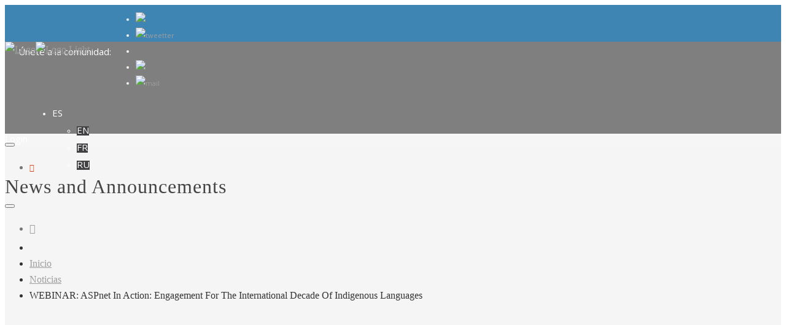

--- FILE ---
content_type: text/html; charset=UTF-8
request_url: https://es.idil2022-2032.org/webinar-aspnet-in-action-engagement-for-the-international-decade-of-indigenous-languages/
body_size: 128546
content:

<!DOCTYPE html>

<html lang="es-ES" class="css3transitions">
 
<head>

    <meta charset="UTF-8" />
    <!-- Responsive Meta -->
     <meta name="viewport" content="width=device-width">     <!-- Pingback URL -->
    <link rel="pingback" href="https://es.idil2022-2032.org/cms/xmlrpc.php" />
    <!-- Le HTML5 shim, for IE6-8 support of HTML5 elements -->
        <script type="text/javascript">
        /*jQuery(document).ready(function(){

});*/    </script>
    
        
    <script type="text/javascript">
        /*jQuery(document).ready(function(){
jQuery('#header .lnr.lnr-magnifier').click(function() { 
 alert('click');
    //window.open('https://idil2022-2032.org/advanced-search/'); 
    
});
});	*/    </script>
    
    
    <link rel="apple-touch-icon" sizes="180x180" href="/wp-content/themes/yil2019/favicon/apple-touch-icon.png">
    <link rel="icon" type="image/png" href="/wp-content/themes/yil2019/favicon/favicon.png">
    <link rel="icon" type="image/png" sizes="32x32" href="/wp-content/themes/yil2019/favicon/favicon-32x32.png">
    <link rel="icon" type="image/png" sizes="16x16" href="/wp-content/themes/yil2019/favicon/favicon-16x16.png">
    <link rel="manifest" href="/wp-content/themes/yil2019/favicon/site.webmanifest">
    <link rel="mask-icon" href="/wp-content/themes/yil2019/favicon/safari-pinned-tab.svg" color="#5bbad5">
    <link rel="shortcut icon" href="/wp-content/themes/yil2019/favicon/favicon.ico">
    <meta name="apple-mobile-web-app-title" content="idil2022-2032.org">
    <meta name="application-name" content="idil2022-2032.org">
    <meta name="msapplication-TileColor" content="#2d89ef">
    <meta name="msapplication-TileImage" content="/wp-content/themes/yil2019/favicon/mstile-144x144.png">
    <meta name="msapplication-config" content="/wp-content/themes/yil2019/favicon/browserconfig.xml">
    <meta name="theme-color" content="#ffffff">

    
 <script type='text/javascript'>
 /* <![CDATA[ */  
var simple_global = { 
 	ajaxurl: 'https://es.idil2022-2032.org/cms/wp-admin/admin-ajax.php',
 	button_style: 'default'
 	}; 
 /* ]]> */ 
 </script>
 
 <meta name='robots' content='index, follow, max-image-preview:large, max-snippet:-1, max-video-preview:-1' />
<link rel="alternate" hreflang="en" href="https://idil2022-2032.org/webinar-aspnet-in-action-engagement-for-the-international-decade-of-indigenous-languages/" />
<link rel="alternate" hreflang="fr" href="https://fr.idil2022-2032.org/webinar-aspnet-in-action-engagement-for-the-international-decade-of-indigenous-languages/" />
<link rel="alternate" hreflang="es" href="https://es.idil2022-2032.org/webinar-aspnet-in-action-engagement-for-the-international-decade-of-indigenous-languages/" />
<link rel="alternate" hreflang="ru" href="https://ru.idil2022-2032.org/webinar-aspnet-in-action-engagement-for-the-international-decade-of-indigenous-languages/" />
<link rel="alternate" hreflang="x-default" href="https://idil2022-2032.org/webinar-aspnet-in-action-engagement-for-the-international-decade-of-indigenous-languages/" />

	<!-- This site is optimized with the Yoast SEO plugin v18.9 - https://yoast.com/wordpress/plugins/seo/ -->
	<title>WEBINAR: ASPnet In Action: Engagement For The International Decade Of Indigenous Languages - 2022 - 2032 International Decade of Indigenous Languages</title>
	<link rel="canonical" href="https://idil2022-2032.org/webinar-aspnet-in-action-engagement-for-the-international-decade-of-indigenous-languages/" />
	<meta property="og:locale" content="es_ES" />
	<meta property="og:type" content="article" />
	<meta property="og:title" content="WEBINAR: ASPnet In Action: Engagement For The International Decade Of Indigenous Languages - 2022 - 2032 International Decade of Indigenous Languages" />
	<meta property="og:description" content="ASPnet is organizing a Webinar on 20th October to raise awareness of the importance of linguistic diversity and multilingualism for sustainable development." />
	<meta property="og:url" content="https://es.idil2022-2032.org/webinar-aspnet-in-action-engagement-for-the-international-decade-of-indigenous-languages/" />
	<meta property="og:site_name" content="2022 - 2032 International Decade of Indigenous Languages" />
	<meta property="article:published_time" content="2022-10-03T10:36:32+00:00" />
	<meta property="article:modified_time" content="2022-10-03T10:41:14+00:00" />
	<meta property="og:image" content="https://idil2022-2032.org/wp-content/uploads/2022/10/Activate-1100x733-1.jpg" />
	<meta property="og:image:width" content="1100" />
	<meta property="og:image:height" content="733" />
	<meta property="og:image:type" content="image/jpeg" />
	<meta name="twitter:card" content="summary_large_image" />
	<script type="application/ld+json" class="yoast-schema-graph">{"@context":"https://schema.org","@graph":[{"@type":"Organization","@id":"https://idil2022-2032.org/#organization","name":"International Decade of Indigenous People 2022 - 2032","url":"https://idil2022-2032.org/","sameAs":[],"logo":{"@type":"ImageObject","inLanguage":"es-ES","@id":"https://idil2022-2032.org/#/schema/logo/image/","url":"https://idil2022-2032.org/wp-content/uploads/2022/01/Decade-of-Indigenous-Languages-Logo_EN_V-1.png","contentUrl":"https://idil2022-2032.org/wp-content/uploads/2022/01/Decade-of-Indigenous-Languages-Logo_EN_V-1.png","width":1201,"height":1201,"caption":"International Decade of Indigenous People 2022 - 2032"},"image":{"@id":"https://idil2022-2032.org/#/schema/logo/image/"}},{"@type":"WebSite","@id":"https://idil2022-2032.org/#website","url":"https://idil2022-2032.org/","name":"2022 - 2032 International Decade of Indigenous Languages","description":"International Decade of Indigenous Languages","publisher":{"@id":"https://idil2022-2032.org/#organization"},"potentialAction":[{"@type":"SearchAction","target":{"@type":"EntryPoint","urlTemplate":"https://idil2022-2032.org/?s={search_term_string}"},"query-input":"required name=search_term_string"}],"inLanguage":"es-ES"},{"@type":"ImageObject","inLanguage":"es-ES","@id":"https://es.idil2022-2032.org/webinar-aspnet-in-action-engagement-for-the-international-decade-of-indigenous-languages/#primaryimage","url":"https://es.idil2022-2032.org/wp-content/uploads/2022/10/Activate-1100x733-1.jpg","contentUrl":"https://es.idil2022-2032.org/wp-content/uploads/2022/10/Activate-1100x733-1.jpg","width":1100,"height":733},{"@type":"WebPage","@id":"https://es.idil2022-2032.org/webinar-aspnet-in-action-engagement-for-the-international-decade-of-indigenous-languages/#webpage","url":"https://es.idil2022-2032.org/webinar-aspnet-in-action-engagement-for-the-international-decade-of-indigenous-languages/","name":"WEBINAR: ASPnet In Action: Engagement For The International Decade Of Indigenous Languages - 2022 - 2032 International Decade of Indigenous Languages","isPartOf":{"@id":"https://idil2022-2032.org/#website"},"primaryImageOfPage":{"@id":"https://es.idil2022-2032.org/webinar-aspnet-in-action-engagement-for-the-international-decade-of-indigenous-languages/#primaryimage"},"datePublished":"2022-10-03T10:36:32+00:00","dateModified":"2022-10-03T10:41:14+00:00","breadcrumb":{"@id":"https://es.idil2022-2032.org/webinar-aspnet-in-action-engagement-for-the-international-decade-of-indigenous-languages/#breadcrumb"},"inLanguage":"es-ES","potentialAction":[{"@type":"ReadAction","target":["https://es.idil2022-2032.org/webinar-aspnet-in-action-engagement-for-the-international-decade-of-indigenous-languages/"]}]},{"@type":"BreadcrumbList","@id":"https://es.idil2022-2032.org/webinar-aspnet-in-action-engagement-for-the-international-decade-of-indigenous-languages/#breadcrumb","itemListElement":[{"@type":"ListItem","position":1,"name":"Inicio","item":"https://es.idil2022-2032.org/"},{"@type":"ListItem","position":2,"name":"WEBINAR: ASPnet In Action: Engagement For The International Decade Of Indigenous Languages"}]},{"@type":"Article","@id":"https://es.idil2022-2032.org/webinar-aspnet-in-action-engagement-for-the-international-decade-of-indigenous-languages/#article","isPartOf":{"@id":"https://es.idil2022-2032.org/webinar-aspnet-in-action-engagement-for-the-international-decade-of-indigenous-languages/#webpage"},"author":{"@id":"https://idil2022-2032.org/#/schema/person/0a606c7e15f59dab2f1e52db901f3ac9"},"headline":"WEBINAR: ASPnet In Action: Engagement For The International Decade Of Indigenous Languages","datePublished":"2022-10-03T10:36:32+00:00","dateModified":"2022-10-03T10:41:14+00:00","mainEntityOfPage":{"@id":"https://es.idil2022-2032.org/webinar-aspnet-in-action-engagement-for-the-international-decade-of-indigenous-languages/#webpage"},"wordCount":34,"commentCount":0,"publisher":{"@id":"https://idil2022-2032.org/#organization"},"image":{"@id":"https://es.idil2022-2032.org/webinar-aspnet-in-action-engagement-for-the-international-decade-of-indigenous-languages/#primaryimage"},"thumbnailUrl":"https://es.idil2022-2032.org/wp-content/uploads/2022/10/Activate-1100x733-1.jpg","articleSection":["Noticias"],"inLanguage":"es-ES","potentialAction":[{"@type":"CommentAction","name":"Comment","target":["https://es.idil2022-2032.org/webinar-aspnet-in-action-engagement-for-the-international-decade-of-indigenous-languages/#respond"]}]},{"@type":"Person","@id":"https://idil2022-2032.org/#/schema/person/0a606c7e15f59dab2f1e52db901f3ac9","name":"n.sagredo"}]}</script>
	<!-- / Yoast SEO plugin. -->


<link rel='dns-prefetch' href='//idil2022-2032.org' />
<link rel='dns-prefetch' href='//cdn.jsdelivr.net' />
<link rel='dns-prefetch' href='//fonts.googleapis.com' />
<link rel='dns-prefetch' href='//s.w.org' />
<link rel='preconnect' href='https://fonts.gstatic.com' crossorigin />
<link rel="alternate" type="application/rss+xml" title="2022 - 2032 International Decade of Indigenous Languages &raquo; Feed" href="https://es.idil2022-2032.org/feed/" />
<link rel="alternate" type="application/rss+xml" title="2022 - 2032 International Decade of Indigenous Languages &raquo; Comments Feed" href="https://es.idil2022-2032.org/comments/feed/" />
<link rel="alternate" type="application/rss+xml" title="2022 - 2032 International Decade of Indigenous Languages &raquo; WEBINAR: ASPnet In Action: Engagement For The International Decade Of Indigenous Languages Comments Feed" href="https://es.idil2022-2032.org/webinar-aspnet-in-action-engagement-for-the-international-decade-of-indigenous-languages/feed/" />
		<script type="text/javascript">
			window._wpemojiSettings = {"baseUrl":"https:\/\/s.w.org\/images\/core\/emoji\/13.1.0\/72x72\/","ext":".png","svgUrl":"https:\/\/s.w.org\/images\/core\/emoji\/13.1.0\/svg\/","svgExt":".svg","source":{"concatemoji":"https:\/\/es.idil2022-2032.org\/cms\/wp-includes\/js\/wp-emoji-release.min.js?ver=a6e6c8bba1a4adf3e185fd2dd987ef44"}};
			!function(e,a,t){var n,r,o,i=a.createElement("canvas"),p=i.getContext&&i.getContext("2d");function s(e,t){var a=String.fromCharCode;p.clearRect(0,0,i.width,i.height),p.fillText(a.apply(this,e),0,0);e=i.toDataURL();return p.clearRect(0,0,i.width,i.height),p.fillText(a.apply(this,t),0,0),e===i.toDataURL()}function c(e){var t=a.createElement("script");t.src=e,t.defer=t.type="text/javascript",a.getElementsByTagName("head")[0].appendChild(t)}for(o=Array("flag","emoji"),t.supports={everything:!0,everythingExceptFlag:!0},r=0;r<o.length;r++)t.supports[o[r]]=function(e){if(!p||!p.fillText)return!1;switch(p.textBaseline="top",p.font="600 32px Arial",e){case"flag":return s([127987,65039,8205,9895,65039],[127987,65039,8203,9895,65039])?!1:!s([55356,56826,55356,56819],[55356,56826,8203,55356,56819])&&!s([55356,57332,56128,56423,56128,56418,56128,56421,56128,56430,56128,56423,56128,56447],[55356,57332,8203,56128,56423,8203,56128,56418,8203,56128,56421,8203,56128,56430,8203,56128,56423,8203,56128,56447]);case"emoji":return!s([10084,65039,8205,55357,56613],[10084,65039,8203,55357,56613])}return!1}(o[r]),t.supports.everything=t.supports.everything&&t.supports[o[r]],"flag"!==o[r]&&(t.supports.everythingExceptFlag=t.supports.everythingExceptFlag&&t.supports[o[r]]);t.supports.everythingExceptFlag=t.supports.everythingExceptFlag&&!t.supports.flag,t.DOMReady=!1,t.readyCallback=function(){t.DOMReady=!0},t.supports.everything||(n=function(){t.readyCallback()},a.addEventListener?(a.addEventListener("DOMContentLoaded",n,!1),e.addEventListener("load",n,!1)):(e.attachEvent("onload",n),a.attachEvent("onreadystatechange",function(){"complete"===a.readyState&&t.readyCallback()})),(n=t.source||{}).concatemoji?c(n.concatemoji):n.wpemoji&&n.twemoji&&(c(n.twemoji),c(n.wpemoji)))}(window,document,window._wpemojiSettings);
		</script>
		<style type="text/css">
img.wp-smiley,
img.emoji {
	display: inline !important;
	border: none !important;
	box-shadow: none !important;
	height: 1em !important;
	width: 1em !important;
	margin: 0 .07em !important;
	vertical-align: -0.1em !important;
	background: none !important;
	padding: 0 !important;
}
</style>
	<link rel='stylesheet' id='carousel-anything-css-css'  href='https://es.idil2022-2032.org/wp-content/plugins/carousel-anything-for-vc/carousel-anything/css/style.css?ver=1.12' type='text/css' media='all' />
<link rel='stylesheet' id='carousel-anything-owl-css'  href='https://es.idil2022-2032.org/wp-content/plugins/carousel-anything-for-vc/carousel-anything/css/owl.theme.default.css?ver=1.12' type='text/css' media='all' />
<link rel='stylesheet' id='carousel-anything-transitions-css'  href='https://es.idil2022-2032.org/wp-content/plugins/carousel-anything-for-vc/carousel-anything/css/owl.carousel.css?ver=1.12' type='text/css' media='all' />
<link rel='stylesheet' id='carousel-anything-animate-css'  href='https://es.idil2022-2032.org/wp-content/plugins/carousel-anything-for-vc/carousel-anything/css/animate.css?ver=1.12' type='text/css' media='all' />
<link rel='stylesheet' id='gcp-owl-carousel-css-css'  href='https://es.idil2022-2032.org/wp-content/plugins/carousel-anything-for-vc/carousel-anything/css/style.css?ver=1.12' type='text/css' media='all' />
<link rel='stylesheet' id='carousel-anything-single-post-css'  href='https://es.idil2022-2032.org/wp-content/plugins/carousel-anything-for-vc/carousel-anything/css/single-post.css?ver=1.12' type='text/css' media='all' />
<link rel='stylesheet' id='wp-block-library-css'  href='https://es.idil2022-2032.org/cms/wp-includes/css/dist/block-library/style.min.css?ver=a6e6c8bba1a4adf3e185fd2dd987ef44' type='text/css' media='all' />
<style id='wp-block-library-theme-inline-css' type='text/css'>
#start-resizable-editor-section{display:none}.wp-block-audio figcaption{color:#555;font-size:13px;text-align:center}.is-dark-theme .wp-block-audio figcaption{color:hsla(0,0%,100%,.65)}.wp-block-code{font-family:Menlo,Consolas,monaco,monospace;color:#1e1e1e;padding:.8em 1em;border:1px solid #ddd;border-radius:4px}.wp-block-embed figcaption{color:#555;font-size:13px;text-align:center}.is-dark-theme .wp-block-embed figcaption{color:hsla(0,0%,100%,.65)}.blocks-gallery-caption{color:#555;font-size:13px;text-align:center}.is-dark-theme .blocks-gallery-caption{color:hsla(0,0%,100%,.65)}.wp-block-image figcaption{color:#555;font-size:13px;text-align:center}.is-dark-theme .wp-block-image figcaption{color:hsla(0,0%,100%,.65)}.wp-block-pullquote{border-top:4px solid;border-bottom:4px solid;margin-bottom:1.75em;color:currentColor}.wp-block-pullquote__citation,.wp-block-pullquote cite,.wp-block-pullquote footer{color:currentColor;text-transform:uppercase;font-size:.8125em;font-style:normal}.wp-block-quote{border-left:.25em solid;margin:0 0 1.75em;padding-left:1em}.wp-block-quote cite,.wp-block-quote footer{color:currentColor;font-size:.8125em;position:relative;font-style:normal}.wp-block-quote.has-text-align-right{border-left:none;border-right:.25em solid;padding-left:0;padding-right:1em}.wp-block-quote.has-text-align-center{border:none;padding-left:0}.wp-block-quote.is-large,.wp-block-quote.is-style-large{border:none}.wp-block-search .wp-block-search__label{font-weight:700}.wp-block-group.has-background{padding:1.25em 2.375em;margin-top:0;margin-bottom:0}.wp-block-separator{border:none;border-bottom:2px solid;margin-left:auto;margin-right:auto;opacity:.4}.wp-block-separator:not(.is-style-wide):not(.is-style-dots){width:100px}.wp-block-separator.has-background:not(.is-style-dots){border-bottom:none;height:1px}.wp-block-separator.has-background:not(.is-style-wide):not(.is-style-dots){height:2px}.wp-block-table thead{border-bottom:3px solid}.wp-block-table tfoot{border-top:3px solid}.wp-block-table td,.wp-block-table th{padding:.5em;border:1px solid;word-break:normal}.wp-block-table figcaption{color:#555;font-size:13px;text-align:center}.is-dark-theme .wp-block-table figcaption{color:hsla(0,0%,100%,.65)}.wp-block-video figcaption{color:#555;font-size:13px;text-align:center}.is-dark-theme .wp-block-video figcaption{color:hsla(0,0%,100%,.65)}.wp-block-template-part.has-background{padding:1.25em 2.375em;margin-top:0;margin-bottom:0}#end-resizable-editor-section{display:none}
</style>
<link rel='stylesheet' id='extendify-sdk-utility-classes-css'  href='https://idil2022-2032.org/wp-content/plugins/redux-framework/redux-core/extendify-sdk/public/build/extendify-utilities.css?ver=13.4' type='text/css' media='all' />
<link rel='stylesheet' id='functions-admin-css'  href='https://es.idil2022-2032.org/wp-content/plugins/colorize-admin/colorize/default_admin.css?ver=1.0' type='text/css' media='all' />
<link rel='stylesheet' id='image-hover-effects-css-css'  href='https://es.idil2022-2032.org/wp-content/plugins/mega-addons-for-visual-composer/css/ihover.css?ver=a6e6c8bba1a4adf3e185fd2dd987ef44' type='text/css' media='all' />
<link rel='stylesheet' id='style-css-css'  href='https://es.idil2022-2032.org/wp-content/plugins/mega-addons-for-visual-composer/css/style.css?ver=a6e6c8bba1a4adf3e185fd2dd987ef44' type='text/css' media='all' />
<link rel='stylesheet' id='font-awesome-latest-css'  href='https://es.idil2022-2032.org/wp-content/plugins/mega-addons-for-visual-composer/css/font-awesome/css/all.css?ver=a6e6c8bba1a4adf3e185fd2dd987ef44' type='text/css' media='all' />
<link rel='stylesheet' id='wpml-legacy-dropdown-0-css'  href='//idil2022-2032.org/wp-content/plugins/sitepress-multilingual-cms/templates/language-switchers/legacy-dropdown/style.min.css?ver=1' type='text/css' media='all' />
<style id='wpml-legacy-dropdown-0-inline-css' type='text/css'>
.wpml-ls-sidebars-top-header-right a {color:#ffffff;}.wpml-ls-sidebars-top-header-right a:hover,.wpml-ls-sidebars-top-header-right a:focus {color:#ffffff;}.wpml-ls-sidebars-top-header-right .wpml-ls-current-language>a {color:#ffffff;}.wpml-ls-sidebars-top-header-right .wpml-ls-current-language:hover>a, .wpml-ls-sidebars-top-header-right .wpml-ls-current-language>a:focus {color:#ffffff;}
.wpml-ls-legacy-list-horizontal.wpml-ls-statics-footer {margin-bottom: 0px !important;} .wpml-ls-legacy-dropdown {width:auto;}
</style>
<link rel='stylesheet' id='wpml-legacy-dropdown-click-0-css'  href='//idil2022-2032.org/wp-content/plugins/sitepress-multilingual-cms/templates/language-switchers/legacy-dropdown-click/style.min.css?ver=1' type='text/css' media='all' />
<link rel='stylesheet' id='megamenu-css'  href='https://es.idil2022-2032.org/wp-content/uploads/maxmegamenu/style_es.css?ver=b8e355' type='text/css' media='all' />
<link rel='stylesheet' id='dashicons-css'  href='https://es.idil2022-2032.org/cms/wp-includes/css/dashicons.min.css?ver=a6e6c8bba1a4adf3e185fd2dd987ef44' type='text/css' media='all' />
<link rel='stylesheet' id='yith-infs-style-css'  href='https://es.idil2022-2032.org/wp-content/plugins/yith-infinite-scrolling/assets/css/frontend.css?ver=1.10.0' type='text/css' media='all' />
<link rel='stylesheet' id='wp-fullcalendar-css'  href='https://es.idil2022-2032.org/wp-content/plugins/wp-fullcalendar/includes/css/main.css?ver=1.5' type='text/css' media='all' />
<link rel='stylesheet' id='wp-fullcalendar-tippy-light-border-css'  href='https://es.idil2022-2032.org/wp-content/plugins/wp-fullcalendar/includes/css/tippy/light-border.css?ver=1.5' type='text/css' media='all' />
<link rel='stylesheet' id='jquery-ui-css'  href='https://es.idil2022-2032.org/wp-content/plugins/wp-fullcalendar/includes/css/jquery-ui/ui-lightness/jquery-ui.min.css?ver=1.5' type='text/css' media='all' />
<link rel='stylesheet' id='jquery-ui-theme-css'  href='https://es.idil2022-2032.org/wp-content/plugins/wp-fullcalendar/includes/css/jquery-ui/ui-lightness/theme.css?ver=1.5' type='text/css' media='all' />
<link rel='stylesheet' id='parent-style-css'  href='https://es.idil2022-2032.org/wp-content/themes/the-simple/style.css?ver=a6e6c8bba1a4adf3e185fd2dd987ef44' type='text/css' media='all' />
<link rel='stylesheet' id='child-understrap-styles-css'  href='https://es.idil2022-2032.org/wp-content/themes/yil2019/css/child-theme.min.css?ver=1769339984' type='text/css' media='all' />
<link rel='stylesheet' id='clndr-css'  href='https://es.idil2022-2032.org/wp-content/themes/yil2019/bower_components/clndr/demo/css/clndr.css?ver=1769339984' type='text/css' media='all' />
<link rel='stylesheet' id='bootstrap-css'  href='https://es.idil2022-2032.org/wp-content/themes/the-simple/css/bootstrap.css?ver=a6e6c8bba1a4adf3e185fd2dd987ef44' type='text/css' media='all' />
<link rel='stylesheet' id='flexslider-css'  href='https://es.idil2022-2032.org/wp-content/plugins/js_composer/assets/lib/flexslider/flexslider.min.css?ver=6.7.0' type='text/css' media='all' />
<link rel='stylesheet' id='amos-shortcodes-css'  href='https://es.idil2022-2032.org/wp-content/themes/the-simple/css/shortcodes.css?ver=a6e6c8bba1a4adf3e185fd2dd987ef44' type='text/css' media='all' />
<link rel='stylesheet' id='animate-css'  href='https://es.idil2022-2032.org/wp-content/themes/the-simple/css/animate.min.css?ver=a6e6c8bba1a4adf3e185fd2dd987ef44' type='text/css' media='all' />
<link rel='stylesheet' id='style-css'  href='https://es.idil2022-2032.org/wp-content/themes/yil2019/style.css?ver=a6e6c8bba1a4adf3e185fd2dd987ef44' type='text/css' media='all' />
<link rel='stylesheet' id='simple-bootstrap-responsive-css'  href='https://es.idil2022-2032.org/wp-content/themes/the-simple/css/bootstrap-responsive.css?ver=a6e6c8bba1a4adf3e185fd2dd987ef44' type='text/css' media='all' />
<link rel='stylesheet' id='jquery.fancybox-css'  href='https://es.idil2022-2032.org/wp-content/themes/the-simple/fancybox/source/jquery.fancybox.css?ver=a6e6c8bba1a4adf3e185fd2dd987ef44' type='text/css' media='all' />
<link rel='stylesheet' id='fontawesome-css'  href='https://es.idil2022-2032.org/wp-content/themes/the-simple/css/all.min.css?ver=a6e6c8bba1a4adf3e185fd2dd987ef44' type='text/css' media='all' />
<link rel='stylesheet' id='idangerous.swiper-css'  href='https://es.idil2022-2032.org/wp-content/themes/the-simple/css/idangerous.swiper.css?ver=a6e6c8bba1a4adf3e185fd2dd987ef44' type='text/css' media='all' />
<link rel='stylesheet' id='owl.carousel-css'  href='https://es.idil2022-2032.org/wp-content/themes/the-simple/css/owl.carousel.css?ver=a6e6c8bba1a4adf3e185fd2dd987ef44' type='text/css' media='all' />
<link rel='stylesheet' id='owl.theme-css'  href='https://es.idil2022-2032.org/wp-content/themes/the-simple/css/owl.theme.css?ver=a6e6c8bba1a4adf3e185fd2dd987ef44' type='text/css' media='all' />
<link rel='stylesheet' id='simple-dynamic-css-css'  href='https://es.idil2022-2032.org/cms/wp-admin/admin-ajax.php?action=dynamic_css&#038;ver=a6e6c8bba1a4adf3e185fd2dd987ef44' type='text/css' media='all' />
<link rel='stylesheet' id='wpdreams-ajaxsearchpro-instances-css'  href='https://es.idil2022-2032.org/wp-content/uploads/asp_upload/style.instances-ho-po-no-co-ga-se.css?ver=bNrHNu' type='text/css' media='all' />
<link rel='stylesheet' id='bsf-Defaults-css'  href='https://es.idil2022-2032.org/wp-content/uploads/smile_fonts/Defaults/Defaults.css?ver=3.19.11' type='text/css' media='all' />
<link rel='stylesheet' id='atcb-css'  href='https://cdn.jsdelivr.net/npm/add-to-calendar-button@1/assets/css/atcb.min.css?ver=a6e6c8bba1a4adf3e185fd2dd987ef44' type='text/css' media='all' />
<link rel='stylesheet' id='um_fonticons_ii-css'  href='https://es.idil2022-2032.org/wp-content/plugins/ultimate-member/assets/css/um-fonticons-ii.css?ver=2.2.5' type='text/css' media='all' />
<link rel='stylesheet' id='um_fonticons_fa-css'  href='https://es.idil2022-2032.org/wp-content/plugins/ultimate-member/assets/css/um-fonticons-fa.css?ver=2.2.5' type='text/css' media='all' />
<link rel='stylesheet' id='select2-css'  href='https://es.idil2022-2032.org/wp-content/plugins/ultimate-member/assets/css/select2/select2.min.css?ver=4.0.13' type='text/css' media='all' />
<link rel='stylesheet' id='um_crop-css'  href='https://es.idil2022-2032.org/wp-content/plugins/ultimate-member/assets/css/um-crop.css?ver=2.2.5' type='text/css' media='all' />
<link rel='stylesheet' id='um_modal-css'  href='https://es.idil2022-2032.org/wp-content/plugins/ultimate-member/assets/css/um-modal.css?ver=2.2.5' type='text/css' media='all' />
<link rel='stylesheet' id='um_styles-css'  href='https://es.idil2022-2032.org/wp-content/plugins/ultimate-member/assets/css/um-styles.css?ver=2.2.5' type='text/css' media='all' />
<link rel='stylesheet' id='um_profile-css'  href='https://es.idil2022-2032.org/wp-content/plugins/ultimate-member/assets/css/um-profile.css?ver=2.2.5' type='text/css' media='all' />
<link rel='stylesheet' id='um_account-css'  href='https://es.idil2022-2032.org/wp-content/plugins/ultimate-member/assets/css/um-account.css?ver=2.2.5' type='text/css' media='all' />
<link rel='stylesheet' id='um_misc-css'  href='https://es.idil2022-2032.org/wp-content/plugins/ultimate-member/assets/css/um-misc.css?ver=2.2.5' type='text/css' media='all' />
<link rel='stylesheet' id='um_fileupload-css'  href='https://es.idil2022-2032.org/wp-content/plugins/ultimate-member/assets/css/um-fileupload.css?ver=2.2.5' type='text/css' media='all' />
<link rel='stylesheet' id='um_datetime-css'  href='https://es.idil2022-2032.org/wp-content/plugins/ultimate-member/assets/css/pickadate/default.css?ver=2.2.5' type='text/css' media='all' />
<link rel='stylesheet' id='um_datetime_date-css'  href='https://es.idil2022-2032.org/wp-content/plugins/ultimate-member/assets/css/pickadate/default.date.css?ver=2.2.5' type='text/css' media='all' />
<link rel='stylesheet' id='um_datetime_time-css'  href='https://es.idil2022-2032.org/wp-content/plugins/ultimate-member/assets/css/pickadate/default.time.css?ver=2.2.5' type='text/css' media='all' />
<link rel='stylesheet' id='um_raty-css'  href='https://es.idil2022-2032.org/wp-content/plugins/ultimate-member/assets/css/um-raty.css?ver=2.2.5' type='text/css' media='all' />
<link rel='stylesheet' id='um_scrollbar-css'  href='https://es.idil2022-2032.org/wp-content/plugins/ultimate-member/assets/css/simplebar.css?ver=2.2.5' type='text/css' media='all' />
<link rel='stylesheet' id='um_tipsy-css'  href='https://es.idil2022-2032.org/wp-content/plugins/ultimate-member/assets/css/um-tipsy.css?ver=2.2.5' type='text/css' media='all' />
<link rel='stylesheet' id='um_responsive-css'  href='https://es.idil2022-2032.org/wp-content/plugins/ultimate-member/assets/css/um-responsive.css?ver=2.2.5' type='text/css' media='all' />
<link rel='stylesheet' id='um_default_css-css'  href='https://es.idil2022-2032.org/wp-content/plugins/ultimate-member/assets/css/um-old-default.css?ver=2.2.5' type='text/css' media='all' />
<link rel="preload" as="style" href="https://fonts.googleapis.com/css?family=Lato:300%7COpen%20Sans%7CRaleway&#038;subset=latin&#038;display=swap&#038;ver=a6e6c8bba1a4adf3e185fd2dd987ef44" /><link rel="stylesheet" href="https://fonts.googleapis.com/css?family=Lato:300%7COpen%20Sans%7CRaleway&#038;subset=latin&#038;display=swap&#038;ver=a6e6c8bba1a4adf3e185fd2dd987ef44" media="print" onload="this.media='all'"><noscript><link rel="stylesheet" href="https://fonts.googleapis.com/css?family=Lato:300%7COpen%20Sans%7CRaleway&#038;subset=latin&#038;display=swap&#038;ver=a6e6c8bba1a4adf3e185fd2dd987ef44" /></noscript><script type='text/javascript' src='https://es.idil2022-2032.org/cms/wp-includes/js/jquery/jquery.min.js?ver=3.6.0' id='jquery-core-js'></script>
<script type='text/javascript' src='https://es.idil2022-2032.org/cms/wp-includes/js/jquery/jquery-migrate.min.js?ver=3.3.2' id='jquery-migrate-js'></script>
<script type='text/javascript' id='wpml-cookie-js-extra'>
/* <![CDATA[ */
var wpml_cookies = {"wp-wpml_current_language":{"value":"es","expires":1,"path":"\/"}};
var wpml_cookies = {"wp-wpml_current_language":{"value":"es","expires":1,"path":"\/"}};
/* ]]> */
</script>
<script type='text/javascript' src='https://idil2022-2032.org/wp-content/plugins/sitepress-multilingual-cms/res/js/cookies/language-cookie.js?ver=4.5.0' id='wpml-cookie-js'></script>
<script type='text/javascript' src='https://es.idil2022-2032.org/wp-content/plugins/carousel-anything-for-vc/carousel-anything/js/min/owl.carousel2-min.js?ver=1.3.3' id='carousel-anything-owl-js'></script>
<script type='text/javascript' src='https://es.idil2022-2032.org/wp-content/plugins/carousel-anything-for-vc/carousel-anything/js/min/script-min.js?ver=1.12' id='carousel-anything-js'></script>
<script type='text/javascript' src='//idil2022-2032.org/wp-content/plugins/sitepress-multilingual-cms/templates/language-switchers/legacy-dropdown/script.min.js?ver=1' id='wpml-legacy-dropdown-0-js'></script>
<script type='text/javascript' src='//idil2022-2032.org/wp-content/plugins/sitepress-multilingual-cms/templates/language-switchers/legacy-dropdown-click/script.min.js?ver=1' id='wpml-legacy-dropdown-click-0-js'></script>
<script type='text/javascript' src='https://es.idil2022-2032.org/cms/wp-includes/js/jquery/ui/core.min.js?ver=1.12.1' id='jquery-ui-core-js'></script>
<script type='text/javascript' src='https://es.idil2022-2032.org/cms/wp-includes/js/jquery/ui/menu.min.js?ver=1.12.1' id='jquery-ui-menu-js'></script>
<script type='text/javascript' src='https://es.idil2022-2032.org/cms/wp-includes/js/jquery/ui/selectmenu.min.js?ver=1.12.1' id='jquery-ui-selectmenu-js'></script>
<script type='text/javascript' src='https://es.idil2022-2032.org/cms/wp-includes/js/jquery/ui/tooltip.min.js?ver=1.12.1' id='jquery-ui-tooltip-js'></script>
<script type='text/javascript' src='https://es.idil2022-2032.org/cms/wp-includes/js/dist/vendor/moment.min.js?ver=2.29.1' id='moment-js'></script>
<script type='text/javascript' id='moment-js-after'>
moment.updateLocale( 'es_ES', {"months":["January","February","March","April","May","June","July","August","September","October","November","December"],"monthsShort":["Jan","Feb","Mar","Apr","May","Jun","Jul","Aug","Sep","Oct","Nov","Dec"],"weekdays":["Sunday","Monday","Tuesday","Wednesday","Thursday","Friday","Saturday"],"weekdaysShort":["Sun","Mon","Tue","Wed","Thu","Fri","Sat"],"week":{"dow":1},"longDateFormat":{"LT":"G:i","LTS":null,"L":null,"LL":"d\/m\/Y","LLL":"F j, Y g:i a","LLLL":null}} );
</script>
<script type='text/javascript' id='wp-fullcalendar-js-extra'>
/* <![CDATA[ */
var WPFC = {"ajaxurl":"https:\/\/es.idil2022-2032.org\/cms\/wp-admin\/admin-ajax.php?action=WP_FullCalendar","firstDay":"1","wpfc_theme":"jquery-ui","wpfc_limit":"3","wpfc_limit_txt":"more ...","timeFormat":"h(:mm)A","defaultView":"month","weekends":"true","header":{"left":"prev,next today","center":"title","right":"month,basicWeek,basicDay"},"wpfc_qtips":"1","tippy_theme":"light-border","tippy_placement":"bottom","tippy_loading":"Loading..."};
/* ]]> */
</script>
<script type='text/javascript' src='https://es.idil2022-2032.org/wp-content/plugins/wp-fullcalendar/includes/js/main.js?ver=1.5' id='wp-fullcalendar-js'></script>
<script type='text/javascript' id='simple-load-css-async-js-extra'>
/* <![CDATA[ */
var s_gb = {"theme_css":"https:\/\/es.idil2022-2032.org\/wp-content\/themes\/the-simple\/css\/"};
/* ]]> */
</script>
<script type='text/javascript' src='https://es.idil2022-2032.org/wp-content/themes/the-simple/js/simple-loadCSS.js?ver=a6e6c8bba1a4adf3e185fd2dd987ef44' id='simple-load-css-async-js'></script>
<script type='text/javascript' id='wpml-xdomain-data-js-extra'>
/* <![CDATA[ */
var wpml_xdomain_data = {"css_selector":"wpml-ls-item","ajax_url":"https:\/\/es.idil2022-2032.org\/cms\/wp-admin\/admin-ajax.php","current_lang":"es"};
/* ]]> */
</script>
<script type='text/javascript' src='https://idil2022-2032.org/wp-content/plugins/sitepress-multilingual-cms/res/js/xdomain-data.js?ver=4.5.0' id='wpml-xdomain-data-js'></script>
<script type='text/javascript' src='https://es.idil2022-2032.org/wp-content/plugins/ultimate-member/assets/js/um-gdpr.min.js?ver=2.2.5' id='um-gdpr-js'></script>
<link rel="https://api.w.org/" href="https://es.idil2022-2032.org/wp-json/" /><link rel="alternate" type="application/json" href="https://es.idil2022-2032.org/wp-json/wp/v2/posts/44830" /><link rel="EditURI" type="application/rsd+xml" title="RSD" href="https://es.idil2022-2032.org/cms/xmlrpc.php?rsd" />
<link rel="wlwmanifest" type="application/wlwmanifest+xml" href="https://es.idil2022-2032.org/cms/wp-includes/wlwmanifest.xml" /> 

<link rel='shortlink' href='https://es.idil2022-2032.org/?p=44830' />
<link rel="alternate" type="application/json+oembed" href="https://es.idil2022-2032.org/wp-json/oembed/1.0/embed?url=https%3A%2F%2Fes.idil2022-2032.org%2Fwebinar-aspnet-in-action-engagement-for-the-international-decade-of-indigenous-languages%2F" />
<link rel="alternate" type="text/xml+oembed" href="https://es.idil2022-2032.org/wp-json/oembed/1.0/embed?url=https%3A%2F%2Fes.idil2022-2032.org%2Fwebinar-aspnet-in-action-engagement-for-the-international-decade-of-indigenous-languages%2F&#038;format=xml" />
<meta name="framework" content="Redux 4.3.5" /><meta name="generator" content="WPML ver:4.5.0 stt:1,4,46,2;" />
		<style type="text/css">
			.um_request_name {
				display: none !important;
			}
		</style>
	
        <script type="text/javascript">
            var jQueryMigrateHelperHasSentDowngrade = false;

			window.onerror = function( msg, url, line, col, error ) {
				// Break out early, do not processing if a downgrade reqeust was already sent.
				if ( jQueryMigrateHelperHasSentDowngrade ) {
					return true;
                }

				var xhr = new XMLHttpRequest();
				var nonce = '2c23ea4fb6';
				var jQueryFunctions = [
					'andSelf',
					'browser',
					'live',
					'boxModel',
					'support.boxModel',
					'size',
					'swap',
					'clean',
					'sub',
                ];
				var match_pattern = /\)\.(.+?) is not a function/;
                var erroredFunction = msg.match( match_pattern );

                // If there was no matching functions, do not try to downgrade.
                if ( typeof erroredFunction !== 'object' || typeof erroredFunction[1] === "undefined" || -1 === jQueryFunctions.indexOf( erroredFunction[1] ) ) {
                    return true;
                }

                // Set that we've now attempted a downgrade request.
                jQueryMigrateHelperHasSentDowngrade = true;

				xhr.open( 'POST', 'https://es.idil2022-2032.org/cms/wp-admin/admin-ajax.php' );
				xhr.setRequestHeader( 'Content-Type', 'application/x-www-form-urlencoded' );
				xhr.onload = function () {
					var response,
                        reload = false;

					if ( 200 === xhr.status ) {
                        try {
                        	response = JSON.parse( xhr.response );

                        	reload = response.data.reload;
                        } catch ( e ) {
                        	reload = false;
                        }
                    }

					// Automatically reload the page if a deprecation caused an automatic downgrade, ensure visitors get the best possible experience.
					if ( reload ) {
						location.reload();
                    }
				};

				xhr.send( encodeURI( 'action=jquery-migrate-downgrade-version&_wpnonce=' + nonce ) );

				// Suppress error alerts in older browsers
				return true;
			}
        </script>

		<style type="text/css">.recentcomments a{display:inline !important;padding:0 !important;margin:0 !important;}</style><meta name="generator" content="Powered by WPBakery Page Builder - drag and drop page builder for WordPress."/>
<meta name="generator" content="Powered by Slider Revolution 6.5.8 - responsive, Mobile-Friendly Slider Plugin for WordPress with comfortable drag and drop interface." />
			<link rel="preload" href="https://es.idil2022-2032.org/wp-content/plugins/ajax-search-pro/css/fonts/icons/icons2.woff2" as="font" crossorigin="anonymous" />
            			<style>
                .asp_m{height: 0;}            </style>
			            				<link rel="preconnect" href="https://fonts.gstatic.com" crossorigin />
				<link rel="preload" as="style" href="//fonts.googleapis.com/css?family=Open+Sans:300|Open+Sans:400|Open+Sans:700&display=swap" />
				<link rel="stylesheet" href="//fonts.googleapis.com/css?family=Open+Sans:300|Open+Sans:400|Open+Sans:700&display=swap" media="all" />
				<script type="text/javascript">function setREVStartSize(e){
			//window.requestAnimationFrame(function() {				 
				window.RSIW = window.RSIW===undefined ? window.innerWidth : window.RSIW;	
				window.RSIH = window.RSIH===undefined ? window.innerHeight : window.RSIH;	
				try {								
					var pw = document.getElementById(e.c).parentNode.offsetWidth,
						newh;
					pw = pw===0 || isNaN(pw) ? window.RSIW : pw;
					e.tabw = e.tabw===undefined ? 0 : parseInt(e.tabw);
					e.thumbw = e.thumbw===undefined ? 0 : parseInt(e.thumbw);
					e.tabh = e.tabh===undefined ? 0 : parseInt(e.tabh);
					e.thumbh = e.thumbh===undefined ? 0 : parseInt(e.thumbh);
					e.tabhide = e.tabhide===undefined ? 0 : parseInt(e.tabhide);
					e.thumbhide = e.thumbhide===undefined ? 0 : parseInt(e.thumbhide);
					e.mh = e.mh===undefined || e.mh=="" || e.mh==="auto" ? 0 : parseInt(e.mh,0);		
					if(e.layout==="fullscreen" || e.l==="fullscreen") 						
						newh = Math.max(e.mh,window.RSIH);					
					else{					
						e.gw = Array.isArray(e.gw) ? e.gw : [e.gw];
						for (var i in e.rl) if (e.gw[i]===undefined || e.gw[i]===0) e.gw[i] = e.gw[i-1];					
						e.gh = e.el===undefined || e.el==="" || (Array.isArray(e.el) && e.el.length==0)? e.gh : e.el;
						e.gh = Array.isArray(e.gh) ? e.gh : [e.gh];
						for (var i in e.rl) if (e.gh[i]===undefined || e.gh[i]===0) e.gh[i] = e.gh[i-1];
											
						var nl = new Array(e.rl.length),
							ix = 0,						
							sl;					
						e.tabw = e.tabhide>=pw ? 0 : e.tabw;
						e.thumbw = e.thumbhide>=pw ? 0 : e.thumbw;
						e.tabh = e.tabhide>=pw ? 0 : e.tabh;
						e.thumbh = e.thumbhide>=pw ? 0 : e.thumbh;					
						for (var i in e.rl) nl[i] = e.rl[i]<window.RSIW ? 0 : e.rl[i];
						sl = nl[0];									
						for (var i in nl) if (sl>nl[i] && nl[i]>0) { sl = nl[i]; ix=i;}															
						var m = pw>(e.gw[ix]+e.tabw+e.thumbw) ? 1 : (pw-(e.tabw+e.thumbw)) / (e.gw[ix]);					
						newh =  (e.gh[ix] * m) + (e.tabh + e.thumbh);
					}
					var el = document.getElementById(e.c);
					if (el!==null && el) el.style.height = newh+"px";					
					el = document.getElementById(e.c+"_wrapper");
					if (el!==null && el) {
						el.style.height = newh+"px";
						el.style.display = "block";
					}
				} catch(e){
					console.log("Failure at Presize of Slider:" + e)
				}					   
			//});
		  };</script>
    <script>
        (function($) {
            $(document).on('facetwp-loaded', function() {
                $('.facetwp-facet').each(function() {
                    var facet = $(this);
                    var facet_name = facet.attr('data-name');
                    var facet_type = facet.attr('data-type');
                    var facet_label = FWP.settings.labels[facet_name];
                    if (facet_type !== 'pager' && facet_type !== 'sort' && facet_type !== 'reset') {
                        if (('undefined' === typeof FWP.settings.num_choices[facet_name] ||
                            ('undefined' !== typeof FWP.settings.num_choices[facet_name] && FWP.settings.num_choices[facet_name] > 0)) && $('.facet-label[data-for="' + facet_name + '"]').length < 1) {
                            if (facet.closest('.facet-wrap').length < 1 && facet.closest('.facetwp-flyout').length < 1) {
                                facet.wrap('<div class="facet-wrap"></div>');
                                facet.before('<h3 class="facet-label" data-for="' + facet_name + '">' + facet_label + '</h3>');
                            }
                        } else if ('undefined' !== typeof FWP.settings.num_choices[facet_name] && !FWP.settings.num_choices[facet_name] > 0) {
                            $('.facet-label[data-for="' + facet_name + '"]').remove();
                        }
                    }
                });
            });
        })(jQuery);
    </script>
    		<style type="text/css" id="wp-custom-css">
			.top_nav a {
    text-decoration: none !important;
}
/* Logo Menu */

#mega-menu-main .mega-col_logo .me_jo {
	white-space: nowrap;
}

#mega-menu-main .mega-col_logo {top: -200px !important;    max-width: 20% !important;}
#mega-menu-main .mega-col_logo .me_jo {line-height:10px}
html[lang="es-ES"] #mega-menu-main .mega-col_logo {top: -200px !important;    max-width: 22% !important;}
html[lang="fr-FR"] #mega-menu-main .mega-col_logo {top: -200px !important;    max-width: 27% !important;}

html[lang="es-ES"] #mega-menu-main   .mega-col_logo .me_jo,html[lang="fr-FR"] #mega-menu-main   .mega-col_logo .me_jo {line-height:15px}


/* Logo Menu */

/* Font Menu */
#mega-menu-main .mega-menu-item,#mega-menu-main .mega-menu-link{font-family: 'Yantramanav', sans-serif!important;}
#mega-menu-main a {text-decoration: none !important;}
/* end Font Menu */

/* Events Activities */

.facetwp-facet {
margin-top: 40px!important;
margin-bottom:0px!important;
}

.pager .facetwp-facet{
width:100%;
text-align:center;
font-size:35px;
font-weight:600;
margin-top: 40px!important;
margin-bottom:0px!important;
}

.pager.pager_down .facetwp-facet {font-weight:unset}

.facetwp-selections {margin-top:50px}

.fs-label-wrap > .fs-arrow {
display: inline-block;
width:15px!important;
height:15px!important;
border-bottom:2px solid #010101!important;
border-right:2px solid #010101!important;
border-top:0px solid transparent!important;
border-left:0px solid transparent!important;
position:absolute;
top:0;
right:5px;
bottom:0;
margin:auto;
transition: ease-in 0.15s;
rotate:45deg!important;
opacity:.5!important;
}

.facetwp-facet-date:after,
.facetwp-facet-end_date:after,
.facetwp-facet-resource_institution:after{
display: inline-block;
content: '';
width: 30px;
height: 30px;
background: url(https://idil2022-2032.org/wp-content/uploads/2022/12/date-1.png) no-repeat;
background-position: 100% 50%;
background-size: 20px 20px;
position: relative;
top: -40px;
opacity:0.5;
margin-left: calc(100% - 30px);}

.facetwp-facet-resource_institution:after{
  background: none!important;
}

.fs-wrap, .facetwp-input-wrap{
width: 100%!important;}

#facet-search-events .facet-wrap, #facet-search-events .fdate-input{
    margin-right: 2%;
    min-width:23%;}

#facet-search-events .facet-wrap, #facet-search-events .fdate-input {
    margin-right: 2%;
    min-width:23%;}
#facet-search-events .facet-wrap:nth-child(4n+0){
    margin-right: 0%;}

#facet-search-events {background: #DEDEDE; padding: 20px;margin-bottom:100px}

body #facet-search-events  .facetwp-date-max {margin-right:0}
#facet-search-events .fs-label-wrap,#facet-search-events .fdate-input,#facet-search-events .fdate-alt-input,#facet-search-events .facetwp-search {background:transparent !important;border:0; border-bottom: 1px solid black; border-radius: 0;}

h3.facet-label {font-size:15px}
#facet-search-events .facetwp-type-pager {display:none}

#facet-search-events .facetwp-search,#facet-search-events .fdate-input,#facet-search-events .fdate-alt-input {
  width:100%;height:28px
}

#facet-search-events .facetwp-facet-reset {width:100%}

#facet-search-events .facetwp-facet-reset button {float: right;
background: orange;
color: white;
border: 0;
min-width: 200px;
}


.post-type-archive-events .fwpl-result, .post-type-archive-resources .fwpl-result {
  background: #DEDEDE;
  border-radius: 10px;

  color: #243849;
}
.post-type-archive-events .fwpl-layout, .post-type-archive-resources .fwpl-layout {grid-auto-rows:1fr}

.post-type-archive-events .fwpl-result:hover, .post-type-archive-resources .fwpl-result:hover {
  background: orange;
}

.post-type-archive-events .fwpl-result:hover img,.post-type-archive-resources .fwpl-result:hover img {
  background: #DEDEDE;
}

.post-type-archive-events .fwpl-result img, .post-type-archive-resources .fwpl-result img {border-radius: 10px 10px 0 0; width:100%; max-height:200px;object-fit:cover;height:200px!important;}

.post-type-archive-events .fwpl-result img.wp-post-image, .post-type-archive-resources .fwpl-result img.wp-post-image{object-position:top}

.post-type-archive-events .event-type-label,.post-type-archive-resources .event-type-label {
  position: relative;
 bottom:192px;
  margin-left: 2%;
  background: rgba(0,0,0,0.4);
  color:white;
    font-size: 15px;
    font-weight: 900;
    letter-spacing: 1px;
    text-transform: uppercase;
    padding: 5px;
    width: 150px;
    height: 25px;
    line-height: 21px;
    text-align: center;
    padding: 2px 0!important;
}
 
.post-type-archive-events .el-bcseq, .post-type-archive-resources .el-z4z2qp {
  padding: 0 10px 10px 10px;
  margin-top:-10px;
}

.post-type-archive-events .fwpl-item a,.post-type-archive-resources .fwpl-item a {
  color: #062a55;
}

.post-type-archive-events .ev_grid_date, .post-type-archive-resources .ev_grid_date{
  font-size: 11px;
    font-weight: 900;
    position: relative;
    left: 10px;
    bottom: 20px;
    text-align: left;
    /* width: 160px; */
    margin-top: 10px;
    line-height: 12px;
    text-transform: capitalize!important;
    height: 12px!important;
    overflow: hidden;
}

.post-type-archive-events .ev_grid_title a,.post-type-archive-resources .ev_grid_title a {
  overflow: hidden;
  text-overflow: ellipsis;
  display: -webkit-box;
  -webkit-line-clamp: 3;
  line-clamp: 3;
  -webkit-box-orient: vertical;
  line-height:20px;
}

.post-type-archive-events .ev_grid_excerpt, .post-type-archive-resources .res_description{
  margin-top: 20px;
    overflow: hidden;
    text-overflow: ellipsis;
    display: -webkit-box;
    -webkit-line-clamp: 4;
    line-clamp: 4;
    -webkit-box-orient: vertical;
    line-height: 20px;
    font-size: 14px;
}
@media (max-width: 1632px){
	#mega-menu-main .mega-col_logo {top: -200px !important;    max-width: 22% !important;}
	html[lang="es-ES"] #mega-menu-main .mega-col_logo {top: -200px !important;    max-width: 24% !important;}
	html[lang="fr-FR"] #mega-menu-main .mega-col_logo {top: -200px !important;    max-width: 30% !important;}
}
@media (max-width: 1490px){
	#mega-menu-main .mega-col_logo {top: -200px !important;    max-width: 24% !important;}
		html[lang="es-ES"] #mega-menu-main .mega-col_logo {top: -200px !important;    max-width: 26% !important;}
	html[lang="fr-FR"] #mega-menu-main .mega-col_logo {top: -200px !important;    max-width: 33% !important;}
	html[lang="fr-FR"] #mega-menu-main   .mega-col_logo .me_jo {font-size:14px}
}
@media (max-width: 1365px){
	#mega-menu-main .mega-col_logo {top: -200px !important;    max-width: 27% !important;}
		html[lang="es-ES"] #mega-menu-main .mega-col_logo {top: -200px !important;    max-width: 30% !important;}
	html[lang="fr-FR"] #mega-menu-main .mega-col_logo {top: -200px !important;    max-width: 33% !important;}
	html[lang="fr-FR"] #mega-menu-main   .mega-col_logo .me_jo {font-size:13px;padding-left:15px;padding-right:15px}
}
@media (max-width: 1220px){
	#mega-menu-main .mega-col_logo {top: -200px !important;    max-width: 29% !important;}
	html[lang="es-ES"] #mega-menu-main .mega-col_logo {top: -200px !important;    max-width: 31% !important;}
	html[lang="fr-FR"] #mega-menu-main .mega-col_logo {top: -200px !important;    max-width: 33% !important;}
}
@media (max-width: 1128px){
  #facet-search-events .facet-wrap, #facet-search-events #facet-search-events .facet-wrap, #facet-search-events .fdate-input{
    margin-right: 2%!important;
    min-width:32%!important;}

#facet-search-events .facet-wrap, #facet-search-events .fdate-input {
    margin-right: 2%!important;
    min-width:32!important;}
#facet-search-events .facet-wrap:nth-child(3n+0){
    margin-right: 0%!important;}
}
@media (max-width: 1000px) {
    body .facetwp-template .fwpl-layout {
  grid-template-columns: 1fr 1fr;}
}

@media (max-width: 980px){
  #facet-search-events .facet-wrap, #facet-search-events #facet-search-events .facet-wrap, #facet-search-events .fdate-input{
    margin-right: 2%!important;
    min-width:49%!important;}

#facet-search-events .facet-wrap, #facet-search-events .fdate-input {
    margin-right: 2%!important;
    min-width:49!important;}
  #facet-search-events .facet-wrap:nth-child(3n+0){
    margin-right: 2%!important;}
#facet-search-events .facet-wrap:nth-child(2n+0){
    margin-right: 0%!important;}
}

@media (max-width: 768px) {
  #facet-search-events .facet-wrap, #facet-search-events .fdate-input,#facet-search-events .facet-wrap:nth-child(2n+0),#facet-search-events .facet-wrap:nth-child(3n+0) {
margin-right: 0%!important;
}
  #facet-search-events .facetwp-search,#facet-search-events .fdate-input,#facet-search-events .facet-wrap,#facet-search-events .fs-wrap,#facet-search-events .facetwp-input-wrap {
  width:100%;
}
body .facetwp-template .fwpl-layout {
grid-template-columns: 1fr;
}

.facetwp-facet-date:after, .facetwp-facet-end_date:after, .facetwp-facet .facetwp-facet-resource_institution:after{
display: block;
top:auto!important;
position: relative;
bottom: 42px!important;
opacity: 0.5;
margin-left: calc(100% - 30px);
margin-bottom: -32px!important;
}}

/* End Events Activities */

.header_2 nav .menu>li,
#menu-menu-1-fr,
#menu-menu-1-en {
    padding-right:6px;
    font-size:9px;
}

.header_2 nav .menu>li a,
#menu-menu-1-fr a,
#menu-menu-1-en a {
        font-size:.70rem !important;
        letter-spacing:-0.02rem; 
    }

ul.mega-sub-menu .wp-caption {background-color:transparent; border:0;box-shadow:unset;}
ul.mega-sub-menu .wp-caption .wp-caption-text {display:none}
#navigation #mega-menu-wrap-main {margin: 0;
    position: absolute;
    top: 50%;
    -ms-transform: translateY(-50%);
    transform: translateY(-50%);}
#mega-menu-wrap-main #mega-menu-main > li.mega-menu-megamenu > ul.mega-sub-menu li.mega-menu-column > ul.mega-sub-menu > li.mega-menu-item > a.mega-menu-link {pointer-events:none}

.sub_open {display:block !important;visibility: visible !important;   opacity: 1 !important;}
.menu_tit.mega-toggle-on > a {display:none !important}
.mega-Close_column .close_menu {position:absolute !important; z-index:99999;padding-top:0 !important}
.mega-Close_column .close_menu a {position:absolute !important; right:0 !important;pointer-events:auto !important;font-size:30px !important;}


.pblue h2 {color:white !important}
.pblue h4 {color:#999999}
ul.act_plan {list-style-type: none;margin-top:15px;font-size:18px}
ul.act_plan li::before {
  content: ">>";
  font-size: 18px;
  color: #999;
	margin-right:10px;
}

.pwhite p,.pwhite h3,.pwhite h4,.pwhite h2,.pwhite li ,.pwhite a,.pgray h2,.pgray h3{color:white !important}

.um-register {max-width:none !important}
.ajaxsearchpro .probox .proclose svg {max-width:20px}
.header_2 #block-19 {
	display: table-cell;
	vertical-align: middle;float: none;
	margin: 0;padding: 0;
}

.header_2 #block-19 p {margin:0}
.header_tools .right_search i {color:#5d452b !important}

.right_search.open_search_button {background:unset}

.call_for_action_tabs .vc_tta-tabs-list .vc_tta-tab a {color:white !important}

.top_nav .pull-left > div, .top_nav .pull-right > div { float: unset;
display: table-cell;
vertical-align: middle;
}

.home_join_community {font-size:15px}

body .top_nav .widget.widget_icl_lang_sel_widget {top:0}

body .top_nav .wpml-ls-sub-menu a {background:#414042 !important; color:white; border:0}

.js-wpml-ls-item-toggle.wpml-ls-item-toggle {background: none !important}

.widget_icl_lang_sel_widget span {font-size:15px}

#ceremony2019 {
position: fixed;
right: 20px;
bottom: 20px;
background-color: rgb(221, 68, 26);
padding: 20px 0px;
color: #fff;
z-index: 999;
}

#ceremony2019 h3 {
	font-weight:700;
	color:white;
}

#ceremony2019 a {
padding: 5px 10px;
background-color: rgb(255, 182, 52);
-webkit-box-shadow: 2px 2px 3px #817e00;
box-shadow: 2px 2px 3px #817e00;
	color:white;
	font-weight:bold;
}

.sow-carousel-title {
	position:relative;
}
.sow-carousel-next {
	position:absolute;
	top:47px;right:0;
}
.sow-carousel-previous {
	position:absolute;
	top:47px;left:0;
}

/** ORANGE */
.orange-box .wpb_wrapper .wpb_wrapper,
#highlight-6049 .wpb_wrapper .wpb_wrapper,
#highlight-6459 .wpb_wrapper .wpb_wrapper,
#highlight-7042  .wpb_wrapper .wpb_wrapper{
	background-color:rgb(255, 182, 52);
}

/** RED */
.red-box .wpb_wrapper .wpb_wrapper,
#highlight-12601 .wpb_wrapper .wpb_wrapper,
#highlight-12600 .wpb_wrapper .wpb_wrapper,
#highlight-7929 .wpb_wrapper .wpb_wrapper,
#highlight-5661 .wpb_wrapper .wpb_wrapper,
#highlight-7044 .wpb_wrapper .wpb_wrapper,
#highlight-6052 .wpb_wrapper .wpb_wrapper,
#highlight-7043  .wpb_wrapper .wpb_wrapper {
background-color:rgb(221, 68, 26);	
}

.green-box .wpb_wrapper .wpb_wrapper {
background-color:rgb(100, 134, 68);	
}

#slider-fullwidth .pre {
	white-space:pre!important;
word-wrap: normal;
resize: none;
box-sizing: border-box;
}

body #advanced-sortables{
    display: block !important;
}

/* Media queries */
@media (min-width: 1200px) {
.header_2 nav .menu>li,
#menu-menu-1-fr,
#menu-menu-1-en {
    padding-right:16px;
    font-size:15px;
}

.header_2 nav .menu>li a,
#menu-menu-1-fr a,
#menu-menu-1-en a {
        font-size:.9rem !important;
        letter-spacing:-0.01rem; 
    }
	
}

@media (min-width: 1180px) {
.mega-menu_tit:not(.mega-toggle-on) ul.mega-sub-menu {display:none !important}
	

}

@media (max-width: 1180px) {
	.close_menu {visibility:hidden !important}
	.sub_open {max-width:100% !important;left:0 !important;right:0 !important;}
	.dashicons-menu-alt.mega-menu-link{display:none !important}
	
	header#header .row-fluid .span12 {position:relative}
}

@media (max-width: 1180px) and (min-width: 768px){
	body .mobile_small_menu {left: auto !important; right:20px !important}
}		</style>
		<style id="simple_redata-dynamic-css" title="dynamic-css" class="redux-options-output">#logo img{height:80px;}.bg_image_404{background-color:#f5f5f5;background-image:url('https://idil2022-2032.org/wp-content/uploads/2019/01/advertising-unesco-slouis-yil-web-sito-UNESCO-5.jpg');}header#header .row-fluid .span12, .header_wrapper, .snap_header{height:150px;}.header_1 header#header, .header_2 header#header, .header_3.header_wrapper header > .container,  .header_4 header#header,  .header_5 header#header, .header_6 header#header, .header_7.header_wrapper, .header_8.header_wrapper, .header_9.header_wrapper, .header_10.header_wrapper, .header_10 .full_nav_menu, .header_11.header_wrapper, .header_12.header_wrapper{background-color:rgba(0,0,0,0.5);}nav .menu > li > a, nav .menu > li.hasSubMenu:after,header#header .header_tools .vert_mid > a:not(#trigger-overlay), header#header .header_tools, header#header .header_tools .cart .cart_icon, .header_tools .right_search, .socials_header li a{font-family:Lato;text-align:center;text-transform:uppercase;line-height:22px;letter-spacing:0px;font-weight:normal;font-style:normal;color:#ffffff;font-size:14px;font-display:swap;}nav .menu > li{padding-right:15px;padding-left:0px;}nav .menu > li{margin-right:0px;margin-left:0px;}nav .menu > li > ul.sub-menu,nav .menu > li > ul.sub-menu ul{width:220px;}nav .menu li > ul,.simple_custom_menu_mega_menu,.menu-small,.header_tools .cart .content, .snap-drawer-left{background-color:#f6f6f6;}nav .simple_custom_menu_mega_menu > ul > li{color:#f6f6f6;}nav .menu li > ul.sub-menu li, .menu-small ul li a, .header_tools .cart{text-transform:capitalize;letter-spacing:0.5px;color:#dd441a;font-size:13px;font-display:swap;}nav .simple_custom_menu_mega_menu ul>li h6, .menu-small ul.menu .simple_custom_menu_mega_menu h6, .menu-small ul.menu > li > a {text-transform:uppercase;letter-spacing:0.5px;color:#c62617;font-size:16px;font-display:swap;}.top_nav{background-color:#3E85B4;}.top_nav{font-family:"Open Sans";font-weight:normal;font-style:normal;color:#ffffff;font-size:11px;font-display:swap;}.top_nav, .top_nav .widget{height:60px;}.header_page{height:500px;}.header_page{color:#333;}.header_page{background-color:#f5f5f5;}.sticky_header header#header .row-fluid .span12,.sticky_header .header_wrapper{height:150px;}.sticky_header header#header{background-color:#ffffff;}.header_11 nav li > a:hover, .header_11 nav li.current-menu-item > a, .header_11 nav li.current-menu-parent > a ,.header_10 nav li > a:hover, .header_10 nav li.current-menu-item > a, .header_10 nav li.current-menu-parent > a ,.header_9 nav li > a:hover, .header_9 nav li.current-menu-item > a, .header_9 nav li.current-menu-parent > a ,.header_8 nav li > a:hover, .header_8 nav li.current-menu-item > a, .header_8 nav li.current-menu-parent > a ,.header_7 nav li > a:hover, .header_7 nav li.current-menu-item > a, .header_7 nav li.current-menu-parent > a ,.header_5 nav li > a:hover, .header_5 nav li.current-menu-item > a, .header_5 nav li.current-menu-parent > a ,.header_3 nav li > a:hover, .header_3 nav li.current-menu-item > a, .header_3 nav li.current-menu-parent > a ,.header_2 nav li > a:hover, .header_2 nav li.current-menu-item > a, .header_2 nav li.current-menu-parent > a ,.simple_slider .swiper-slide .buttons.colors-light a.colored:hover *,.services_steps .icon_wrapper i,.testimonial_carousel .item .param span,.services_large .icon_wrapper i,.animated_counter i,.services_medium.style_1 i,.services_small dt i,.single_staff .social_widget li a:hover i,.single_staff .position,.list li.titledesc dl dt i,.list li.simple i,.page_parents li a:hover,#portfolio-filter ul li.active a,.content_portfolio.fullwidth #portfolio-filter ul li.active a,a:hover,.header_1 nav li.current-menu-item > a,.blog-article.timeline-style .content .quote i,.header_1 nav li.current-menu-item:after,.header_1 nav li > a:hover,.header_1 nav li:hover:after,header#header .header_tools > a:hover,footer#footer a:hover,aside ul li:hover:after,.highlights,.blog-article ul.shares li a:hover i{color:#3CC7C6;}body{color:#777777;}a{color:#9E9E9E;}a:hover{color:#3CC7C6;}h1,h2,h3,h4,h5,h6,.portfolio_single ul.info li .title, .skill_title{color:#444444;}.p_pagination .pagination span,.testimonial_cycle .item p,#portfolio-filter ul li.active, #faq-filter ul li.active, .accordion.style_1 .accordion-heading .accordion-toggle, .accordion.style_2 .accordion-heading .accordion-toggle, .services_medium.style_1 .icon_wrapper, .skill{background-color:#F5F5F5;}#content{background-color:transparent;}.header_page.normal h1{text-transform:none;font-weight:400;font-size:32px;font-display:swap;}.header_page.with_subtitle.normal .titles h1{text-transform:none;font-weight:400;font-size:32px;font-display:swap;}.header_page.with_subtitle.normal .titles h3{text-transform:none;font-weight:400;font-size:15px;font-display:swap;}.header_page.centered h1, .header_page.left h1{text-transform:none;line-height:80px;font-weight:400;font-style:normal;font-size:70px;font-display:swap;}.header_page.with_subtitle.centered .titles h1, .header_page.with_subtitle.left .titles h1{text-transform:none;line-height:80px;letter-spacing:1px;font-weight:400;font-size:70px;font-display:swap;}.header_page.with_subtitle.centered .titles h3, .header_page.with_subtitle.left .titles h3{font-family:Raleway;text-transform:capitalize;line-height:30px;font-size:20px;font-display:swap;}footer#footer .widget-title{text-transform:uppercase;font-weight:700;color:#ffffff;font-display:swap;}footer#footer, footer#footer .contact_information dd .title{color:#FFFFFF;}footer#footer a, footer#footer .contact_information dd p{color:#FFFFFF;}footer#footer .inner{background-color:#262626;}#copyright, footer .widget_recent_comments li, footer .tagcloud a{background-color:#3E85B4;}#copyright .container{border-top:0px solid ;}.footer_social_icons.circle li{background-color:transparent;}footer .footer_social_icons li a i, footer .widget i{color:transparent;}.blog-article.standard-style .content h1, .blog-article.alternate-style .content h1, .blog-article.timeline-style .content h1, .blog-article.fullscreen-single h1, .blog-article.grid-new-style .content h1{text-transform:capitalize;line-height:30px;font-size:15px;font-display:swap;}.blog-article.alternate-style .info, .blog-article.timeline-style .info, .blog-article.standard-style .info, .blog-article.grid-style .info, .fullscreen-single .info, .recent_news .blog-item .info, .latest_blog .blog-item .info, .blog-article.standard-style .categories a, .blog-article.standard-style .info .post-like a  {line-height:20px;color:#9e9e9e;font-size:13px;font-display:swap;}.blog-article.alternate-style .info i, .blog-article.timeline-style .info i, .blog-article.standard-style .info i, .blog-article.grid-style .info, .fullscreen-single .info i, .latest_blog .blog-item .info i, .recent_news .blog-item .info i {font-size:13px;font-display:swap;}.blog-article.timeline-style .post_box, .blog-article.grid-style .gridbox{background-color:#FFFFFF;}.fullscreen-blog-article .content{background-color:rgba(255,255,255,0);}aside .widget-title, .portfolio_single h4{text-transform:uppercase;line-height:20px;letter-spacing:1px;color:#444444;font-size:15px;font-display:swap;}aside .widget-title{margin-bottom:24px;}aside .widget{margin-bottom:35px;}aside .tagcloud a{background-color:#FFFFFF;}aside .tagcloud a{border-top:1px solid #e5e5e5;border-bottom:1px solid #e5e5e5;border-left:1px solid #e5e5e5;border-right:1px solid #e5e5e5;}aside .tagcloud a{color:#444444;}.simple_slider_wrapper{background-color:#222222;}#portfolio-filter ul li a, #faq-filter ul li a{text-transform:uppercase;letter-spacing:1px;font-weight:400;color:#757575;font-size:14px;font-display:swap;}#portfolio-filter ul li.active a, #portfolio-filter ul li a:hover, #faq-filter ul li.active a, #faq-filter ul li a:hover{color:#222222;}.content_portfolio.fullwidth .filter-row{background-color:#222222;}.content_portfolio.fullwidth #portfolio-filter ul li a{color:rgba(255,255,255,0.8);}.content_portfolio.fullwidth #portfolio-filter ul li a:hover{color:#ffffff;}.portfolio-item.overlayed .tpl2 .bg{background-color:rgba(46,46,46,0.82);}.portfolio-item.overlayed h4{text-transform:uppercase;letter-spacing:1px;color:#fff;font-display:swap;}.portfolio-item.overlayed h6{text-transform:none;color:#fff;font-size:15px;font-display:swap;}.portfolio-item.grayscale .project{background-color:#FFFFFF;}.portfolio-item.grayscale .project h5{font-weight:400;font-display:swap;}.portfolio-item.grayscale .project h6{color:#BEBEBE;}.portfolio-item.basic .bg{background-color:rgba(60,199,198,0.8);}.portfolio-item.basic .show_text h5{text-align:center;text-transform:capitalize;letter-spacing:1px;color:#222;font-display:swap;}.portfolio-item.basic .show_text h6{text-align:center;color:#565656;font-display:swap;}.accordion.style_2 .accordion-heading .accordion-toggle, .accordion.style_1 .accordion-heading .accordion-toggle, .accordion.style_3 .accordion-heading .accordion-toggle{text-transform:uppercase;letter-spacing:1px;color:#555;font-size:13px;font-display:swap;}.block_title.column_title h1{font-family:Lato;text-align:left;text-transform:none;line-height:48px;letter-spacing:0px;font-weight:300;color:#222;font-display:swap;}.block_title.column_title h4{font-family:Lato;text-align:left;text-transform:none;font-weight:300;color:#888;font-display:swap;}.block_title.section_title h1{text-transform:capitalize;line-height:50px;letter-spacing:1px;color:#333;font-display:swap;}.block_title.section_title p{font-family:Lato;line-height:28px;letter-spacing:0.5px;font-weight:300;color:#777;font-size:20px;font-display:swap;}.odometer{font-family:Lato;line-height:48px;letter-spacing:2px;font-weight:300;color:#333333;font-size:38px;font-display:swap;}.testimonial_carousel .item p{line-height:30px;font-weight:400;color:#444;font-size:17px;font-display:swap;}.textbar h2{text-transform:none;letter-spacing:0px;color:#222;font-size:28px;font-display:swap;}.btn-bt{text-transform:uppercase;letter-spacing:1px;color:#ffffff;font-size:15px;font-display:swap;}.woocommerce #content div.product .product_title, .woocommerce div.product .product_title, .woocommerce-page #content div.product .product_title, .woocommerce-page div.product .product_title, .woocommerce ul.products li.product h6, .woocommerce-page ul.products li.product h6{text-transform:capitalize;letter-spacing:1px;font-weight:400;font-display:swap;}.woocommerce ul.products li.product:hover .overlay{background-color:rgba(255,255,255,0.8);}body{line-height:26px;letter-spacing:0px;font-size:16px;font-display:swap;}h1,h2,h3,h4,h5,h6,.skill_title,.tabbable.tabs-top.style_1 .nav.nav-tabs li a, .blog-article.timeline-style .timeline .date .month{letter-spacing:1px;font-display:swap;}h1{line-height:50px;font-size:45px;font-display:swap;}h2{line-height:28px;font-size:22px;font-display:swap;}h3{line-height:26px;font-size:20px;font-display:swap;}h4{line-height:24px;font-size:17px;font-display:swap;}h5{line-height:22px;font-size:16px;font-display:swap;}h6{line-height:20px;font-size:14px;font-display:swap;}.wpb_row.section-style, .wpb_row.standard_section{margin-bottom:35px;}#content{padding-top:70px;padding-bottom:70px;}</style><noscript><style> .wpb_animate_when_almost_visible { opacity: 1; }</style></noscript><style type="text/css">/** Mega Menu CSS: fs **/</style>
</head>

<!-- End of Header -->

<body  class="post-template-default single single-post postid-44830 single-format-standard mega-menu-main header_1 page_header_yes fullwidth_header fullwidth_footer header_transparency wpb-js-composer js-comp-ver-6.7.0 vc_responsive">
<!-- Ricerca da menu - OK -->

<!-- Extra navigation (sidebar dx) - REVIEW (popolare con contenuti la sezione content) -->


<!-- -->



<!-- check if siden menu in responsive is selected-->
<!-- end check if siden menu in responsive is selected-->

<div class="viewport  "  >

<!-- Used for boxed layout -->
    

<!-- Start Top Navigation -->
        <div class="top_nav">
        
            <div class="container">
            <div class="row-fluid">
                <div class="span6">
                    <div class="pull-left">
                        <div id="block-26" class="widget widget_block">
<div class="wp-block-group"><div class="wp-block-group__inner-container">
<div class="wp-block-columns">
<div class="wp-block-column"></div>



<div class="wp-block-column"></div>
</div>
</div></div>
</div><div id="block-30" class="widget widget_block"><div class="home_join_community">Únete a la comunidad:</div>
</div><div id="block-36" class="widget widget_block"><ul class="sociali">
<li><a target="_blank" href="https://www.facebook.com/IndigenousLanguagesDecade"><img src="https://es.idil2022-2032.org/wp-content/uploads//2021/12/FB_ICO.svg" lt="facebook" height="40"></a></li>
<li><a target="_blank" href="https://twitter.com/ILDecade"><img src="https://es.idil2022-2032.org/wp-content/uploads//2021/12/TWEET_ICO.svg" alt="tweetter" height="40"></a>
</li>
<li>
</li>
<li><a target="_blank" href="https://www.instagram.com/indigenouslanguages/?hl=f"><img src="https://es.idil2022-2032.org/wp-content/uploads//2021/12/INSTA_ICO.svg" lt="instagram" height="40"></a></li>
<li><a target="_blank" href="mailto:indigenous.languages@unesco.org"><img src="https://es.idil2022-2032.org/wp-content/uploads//2021/12/MAIL_ICO.svg" alt="mail" height="40"></a></li>
</ul>
</div>                    </div>
                </div>
                <div class="span6">
                    <div class="pull-right">
                        <div id="block-33" class="widget widget_block"><div><a href="/account/general" target="_self" style="color:white;font-size:15px">Login</a></div>
</div><div id="icl_lang_sel_widget-4" class="widget widget_icl_lang_sel_widget">
<div
	 class="wpml-ls-sidebars-top-header-right wpml-ls wpml-ls-legacy-dropdown js-wpml-ls-legacy-dropdown">
	<ul>

		<li tabindex="0" class="wpml-ls-slot-top-header-right wpml-ls-item wpml-ls-item-es wpml-ls-current-language wpml-ls-item-legacy-dropdown">
			<a href="#" class="js-wpml-ls-item-toggle wpml-ls-item-toggle">
                <span class="wpml-ls-native">ES</span></a>

			<ul class="wpml-ls-sub-menu">
				
					<li class="wpml-ls-slot-top-header-right wpml-ls-item wpml-ls-item-en wpml-ls-first-item">
						<a href="https://idil2022-2032.org/webinar-aspnet-in-action-engagement-for-the-international-decade-of-indigenous-languages/" class="wpml-ls-link">
                            <span class="wpml-ls-display">EN</span></a>
					</li>

				
					<li class="wpml-ls-slot-top-header-right wpml-ls-item wpml-ls-item-fr">
						<a href="https://fr.idil2022-2032.org/webinar-aspnet-in-action-engagement-for-the-international-decade-of-indigenous-languages/" class="wpml-ls-link">
                            <span class="wpml-ls-display">FR</span></a>
					</li>

				
					<li class="wpml-ls-slot-top-header-right wpml-ls-item wpml-ls-item-ru wpml-ls-last-item">
						<a href="https://ru.idil2022-2032.org/webinar-aspnet-in-action-engagement-for-the-international-decade-of-indigenous-languages/" class="wpml-ls-link">
                            <span class="wpml-ls-display">RU</span></a>
					</li>

							</ul>

		</li>

	</ul>
</div>
</div><div id="block-43" class="widget widget_block"><div><a href="/advanced-search/" target="_self" style="color:white;font-size:15px"><i class="lnr lnr-magnifier"></i></a></div>
</div>                    </div>
                </div>
               
            </div>
            </div>

    </div>
    
    <!-- End of Top Navigation -->

        
        
    
    
    
     

    
    
    <!-- Header BEGIN -->
    
    <div  class="header_wrapper   header_1  normal  background--light  ">
        
        <!-- Start Top Navigation -->
                <!-- End of Top Navigation -->

        <header id="header" class="">
                    	   <div class="row-fluid">
                    <div class="span12">
                        

                        
                        <!-- Logo -->
                                                <div id="logo" class="">
                            <a href='https://es.idil2022-2032.org/'><img class='dark' src=https://idil2022-2032.org/wp-content/uploads/2021/11/IDIL_logo_light_ES.png alt='Logo' /><img class='light' src=https://idil2022-2032.org/wp-content/uploads/2021/11/IDIL_logo_light_ES.png alt='Logo Light' /></a>                        </div>
                        <!-- #logo END -->

                        
                        
                        
                        <!-- Navigation -->

    			         
                        
                        	
                        
                                                <div id="navigation" class="nav_top pull-right  ">
                            <nav>
                            <div id="mega-menu-wrap-main" class="mega-menu-wrap"><div class="mega-menu-toggle"><div class="mega-toggle-blocks-left"></div><div class="mega-toggle-blocks-center"></div><div class="mega-toggle-blocks-right"><div class='mega-toggle-block mega-menu-toggle-animated-block mega-toggle-block-0' id='mega-toggle-block-0'><button aria-label="Toggle Menu" class="mega-toggle-animated mega-toggle-animated-slider" type="button" aria-expanded="false">
                  <span class="mega-toggle-animated-box">
                    <span class="mega-toggle-animated-inner"></span>
                  </span>
                </button></div></div></div><ul id="mega-menu-main" class="mega-menu max-mega-menu mega-menu-horizontal mega-no-js" data-event="click" data-effect="fade_up" data-effect-speed="200" data-effect-mobile="slide" data-effect-speed-mobile="200" data-panel-width=".top_nav" data-mobile-force-width="false" data-second-click="go" data-document-click="collapse" data-vertical-behaviour="standard" data-breakpoint="768" data-unbind="true" data-mobile-state="expand_all" data-hover-intent-timeout="300" data-hover-intent-interval="100"><li class='mega-menu_tit mega-menu-item mega-menu-item-type-custom mega-menu-item-object-custom mega-menu-item-has-children mega-menu-megamenu mega-align-bottom-left mega-menu-grid mega-hide-arrow mega-has-icon mega-icon-left mega-hide-text mega-menu-item-46989 menu_tit' id='mega-menu-item-46989'><a class="dashicons-menu-alt mega-menu-link" href="#" aria-haspopup="true" aria-expanded="false" tabindex="0" aria-label="Idil"><span class="mega-indicator"></span></a>
<ul class="mega-sub-menu">
<li class='mega-menu-row' id='mega-menu-46989-0'>
	<ul class="mega-sub-menu">
<li class='mega-menu-column mega-menu-columns-4-of-12' id='mega-menu-46989-0-0'>
		<ul class="mega-sub-menu">
<li class='mega-menu-item mega-menu-item-type-post_type mega-menu-item-object-page mega-menu-item-has-children mega-menu-item-39861' id='mega-menu-item-39861'><a class="mega-menu-link" href="https://es.idil2022-2032.org/about-2022-2032/">SOBRE IDIL2022-2032<span class="mega-indicator"></span></a>
			<ul class="mega-sub-menu">
<li class='mega-menu-item mega-menu-item-type-custom mega-menu-item-object-custom mega-menu-item-39544' id='mega-menu-item-39544'><a class="mega-menu-link" href="https://www.unesco.org/es/decades/indigenous-languages/about/idil2022-2032?hub=67103">Justificación</a></li><li class='mega-menu-item mega-menu-item-type-custom mega-menu-item-object-custom mega-menu-item-39545' id='mega-menu-item-39545'><a class="mega-menu-link" href="https://www.unesco.org/es/decades/indigenous-languages/about/action-plan?hub=67103">Llamamiento Mundial a la Acción</a></li><li class='mega-menu-item mega-menu-item-type-custom mega-menu-item-object-custom mega-menu-item-91755' id='mega-menu-item-91755'><a class="mega-menu-link" href="https://www.unesco.org/es/decades/indigenous-languages/idil-actions/national-action-plans?hub=67103">Planes de acción locales</a></li><li class='mega-menu-item mega-menu-item-type-custom mega-menu-item-object-custom mega-menu-item-91756' id='mega-menu-item-91756'><a class="mega-menu-link" href="https://www.unesco.org/es/decades/indigenous-languages/community/global-task-force?hub=67103">Global Task Force</a></li>			</ul>
</li>		</ul>
</li><li class='mega-menu-column mega-menu-columns-4-of-12' id='mega-menu-46989-0-1'>
		<ul class="mega-sub-menu">
<li class='mega-menu-item mega-menu-item-type-custom mega-menu-item-object-custom mega-menu-item-has-children mega-menu-item-39862' id='mega-menu-item-39862'><a class="mega-menu-link" href="https://es.idil2022-2032.org/get-involved-2022-2032/">¿POR QUÉ UNIRSE?<span class="mega-indicator"></span></a>
			<ul class="mega-sub-menu">
<li class='mega-menu-item mega-menu-item-type-custom mega-menu-item-object-custom mega-menu-item-39551' id='mega-menu-item-39551'><a class="mega-menu-link" href="https://es.idil2022-2032.org/get-involved-2022-2032/#why_joining">Únete a Nuestra Comunidad Mundial</a></li><li class='mega-menu-item mega-menu-item-type-custom mega-menu-item-object-custom mega-menu-item-39553' id='mega-menu-item-39553'><a class="mega-menu-link" href="https://es.idil2022-2032.org/get-involved-2022-2032/#register_activity">Registrar una Actividad/Evento</a></li><li class='mega-menu-item mega-menu-item-type-custom mega-menu-item-object-custom mega-menu-item-39557' id='mega-menu-item-39557'><a class="mega-menu-link" href="https://es.idil2022-2032.org/events-activities/">Calendario de Eventos</a></li><li class='mega-menu-item mega-menu-item-type-custom mega-menu-item-object-custom mega-menu-item-39554' id='mega-menu-item-39554'><a class="mega-menu-link" href="https://es.idil2022-2032.org/about-2022-2032#partnerships">Hazte Socio</a></li>			</ul>
</li>		</ul>
</li><li class='mega-menu-column mega-Close_column mega-menu-columns-4-of-12 Close_column' id='mega-menu-46989-0-2'>
		<ul class="mega-sub-menu">
<li class='mega-close_menu mega-menu-item mega-menu-item-type-custom mega-menu-item-object-custom mega-has-icon mega-icon-left mega-hide-on-mobile mega-menu-item-46990 close_menu' id='mega-menu-item-46990'><a class="dashicons-no mega-menu-link" href="#" aria-label="Close"></a></li>		</ul>
</li>	</ul>
</li><li class='mega-menu-row' id='mega-menu-46989-1'>
	<ul class="mega-sub-menu">
<li class='mega-menu-column mega-menu-columns-4-of-12' id='mega-menu-46989-1-0'>
		<ul class="mega-sub-menu">
<li class='mega-menu-item mega-menu-item-type-post_type mega-menu-item-object-page mega-menu-item-has-children mega-menu-item-39560' id='mega-menu-item-39560'><a class="mega-menu-link" href="https://es.idil2022-2032.org/all-resources/">RECURSOS<span class="mega-indicator"></span></a>
			<ul class="mega-sub-menu">
<li class='mega-menu-item mega-menu-item-type-custom mega-menu-item-object-custom mega-menu-item-39863' id='mega-menu-item-39863'><a class="mega-menu-link" href="https://es.idil2022-2032.org/resources/">Herramientas y Recursos</a></li><li class='mega-menu-item mega-menu-item-type-post_type mega-menu-item-object-page mega-menu-item-39561' id='mega-menu-item-39561'><a class="mega-menu-link" href="https://es.idil2022-2032.org/registration/individual-2/">Registrar un Recurso</a></li>			</ul>
</li>		</ul>
</li><li class='mega-menu-column mega-menu-columns-4-of-12' id='mega-menu-46989-1-1'>
		<ul class="mega-sub-menu">
<li class='mega-menu-item mega-menu-item-type-custom mega-menu-item-object-custom mega-menu-item-has-children mega-menu-item-39562' id='mega-menu-item-39562'><a class="mega-menu-link" href="https://es.idil2022-2032.org/media-promote">MEDIOS<span class="mega-indicator"></span></a>
			<ul class="mega-sub-menu">
<li class='mega-menu-item mega-menu-item-type-custom mega-menu-item-object-custom mega-menu-item-91757' id='mega-menu-item-91757'><a class="mega-menu-link" href="https://www.unesco.org/es/decades/indigenous-languages/media/idil-logo?hub=67103">Logo del DILI</a></li><li class='mega-menu-item mega-menu-item-type-custom mega-menu-item-object-custom mega-menu-item-39566' id='mega-menu-item-39566'><a class="mega-menu-link" href="https://www.unesco.org/es/decades/indigenous-languages/reach-out">Contactos</a></li>			</ul>
</li>		</ul>
</li><li class='mega-menu-column mega-col_logo mega-menu-columns-4-of-12 col_logo' id='mega-menu-46989-1-2'>
		<ul class="mega-sub-menu">
<li class='mega-menu-item mega-menu-item-type-widget widget_media_image mega-menu-item-media_image-7' id='mega-menu-item-media_image-7'><img width="569" height="480" src="https://es.idil2022-2032.org/wp-content/uploads/2022/11/MMENU_Logo_SP_V-1-569x480.png" class="image wp-image-47084  attachment-medium size-medium" alt="" loading="lazy" style="max-width: 100%; height: auto;" srcset="https://es.idil2022-2032.org/wp-content/uploads/2022/11/MMENU_Logo_SP_V-1-569x480.png 569w, https://es.idil2022-2032.org/wp-content/uploads/2022/11/MMENU_Logo_SP_V-1.png 755w" sizes="(max-width: 569px) 100vw, 569px" /></li><li class='mega-menu-item mega-menu-item-type-widget widget_custom_html mega-menu-item-custom_html-7' id='mega-menu-item-custom_html-7'><div class="textwidget custom-html-widget"><a class="me_jo" href="https://es.idil2022-2032.org/account/general" style="height:auto">INICIAR <br> SESIÓN</a><a class="me_jo" style="height:auto" href=" https://es.idil2022-2032.org/get-involved-2022-2032/#getinvolved">NUEVO <br>USUARIO</a></div></li><li class='mega-menu-item mega-menu-item-type-widget widget_media_image mega-menu-item-media_image-12' id='mega-menu-item-media_image-12'><a href="https://www.unesco.org/es"><img width="623" height="132" src="https://es.idil2022-2032.org/wp-content/uploads/2023/06/UNESCO_logo.jpg" class="image wp-image-66066  attachment-full size-full" alt="" loading="lazy" style="max-width: 100%; height: auto;" /></a></li><li class='mega-menu-item mega-menu-item-type-widget widget_media_image mega-menu-item-media_image-13' id='mega-menu-item-media_image-13'><a href="https://www.un.org/es/desa"><img width="640" height="151" src="https://es.idil2022-2032.org/wp-content/uploads/2023/06/un_desa_logo-640x151.jpg" class="image wp-image-66070  attachment-medium size-medium" alt="" loading="lazy" style="max-width: 100%; height: auto;" srcset="https://es.idil2022-2032.org/wp-content/uploads/2023/06/un_desa_logo-640x151.jpg 640w, https://es.idil2022-2032.org/wp-content/uploads/2023/06/un_desa_logo-1100x260.jpg 1100w, https://es.idil2022-2032.org/wp-content/uploads/2023/06/un_desa_logo-768x181.jpg 768w, https://es.idil2022-2032.org/wp-content/uploads/2023/06/un_desa_logo-1536x362.jpg 1536w, https://es.idil2022-2032.org/wp-content/uploads/2023/06/un_desa_logo-2048x483.jpg 2048w" sizes="(max-width: 640px) 100vw, 640px" /></a></li>		</ul>
</li>	</ul>
</li></ul>
</li></ul></div> 
                            </nav>
                        </div>
                         

                        <!-- #navigation -->

                         <!-- End custom menu here -->
                            		    	         <a href="#" id="open-left" class="mobile_small_menu open"></a>
                        
                                                 
                                                


                    </div>
                </div>
                                
                                    
                        <!-- Responsive Menu -->
                <div class="row-fluid">
                    <div class="row-fluid">
  <div class="menu-small">
    
    <div id="mega-menu-wrap-main" class="mega-menu-wrap"><div class="mega-menu-toggle"><div class="mega-toggle-blocks-left"></div><div class="mega-toggle-blocks-center"></div><div class="mega-toggle-blocks-right"><div class='mega-toggle-block mega-menu-toggle-animated-block mega-toggle-block-0' id='mega-toggle-block-0'><button aria-label="Toggle Menu" class="mega-toggle-animated mega-toggle-animated-slider" type="button" aria-expanded="false">
                  <span class="mega-toggle-animated-box">
                    <span class="mega-toggle-animated-inner"></span>
                  </span>
                </button></div></div></div><ul id="mega-menu-main" class="mega-menu max-mega-menu mega-menu-horizontal mega-no-js" data-event="click" data-effect="fade_up" data-effect-speed="200" data-effect-mobile="slide" data-effect-speed-mobile="200" data-panel-width=".top_nav" data-mobile-force-width="false" data-second-click="go" data-document-click="collapse" data-vertical-behaviour="standard" data-breakpoint="768" data-unbind="true" data-mobile-state="expand_all" data-hover-intent-timeout="300" data-hover-intent-interval="100"><li class='mega-menu_tit mega-menu-item mega-menu-item-type-custom mega-menu-item-object-custom mega-menu-item-has-children mega-menu-megamenu mega-align-bottom-left mega-menu-grid mega-hide-arrow mega-has-icon mega-icon-left mega-hide-text mega-menu-item-46989 menu_tit' id='mega-menu-item-46989'><a class="dashicons-menu-alt mega-menu-link" href="#" aria-haspopup="true" aria-expanded="false" tabindex="0" aria-label="Idil"><span class="mega-indicator"></span></a>
<ul class="mega-sub-menu">
<li class='mega-menu-row' id='mega-menu-46989-0'>
	<ul class="mega-sub-menu">
<li class='mega-menu-column mega-menu-columns-4-of-12' id='mega-menu-46989-0-0'>
		<ul class="mega-sub-menu">
<li class='mega-menu-item mega-menu-item-type-post_type mega-menu-item-object-page mega-menu-item-has-children mega-menu-item-39861' id='mega-menu-item-39861'><a class="mega-menu-link" href="https://es.idil2022-2032.org/about-2022-2032/">SOBRE IDIL2022-2032<span class="mega-indicator"></span></a>
			<ul class="mega-sub-menu">
<li class='mega-menu-item mega-menu-item-type-custom mega-menu-item-object-custom mega-menu-item-39544' id='mega-menu-item-39544'><a class="mega-menu-link" href="https://www.unesco.org/es/decades/indigenous-languages/about/idil2022-2032?hub=67103">Justificación</a></li><li class='mega-menu-item mega-menu-item-type-custom mega-menu-item-object-custom mega-menu-item-39545' id='mega-menu-item-39545'><a class="mega-menu-link" href="https://www.unesco.org/es/decades/indigenous-languages/about/action-plan?hub=67103">Llamamiento Mundial a la Acción</a></li><li class='mega-menu-item mega-menu-item-type-custom mega-menu-item-object-custom mega-menu-item-91755' id='mega-menu-item-91755'><a class="mega-menu-link" href="https://www.unesco.org/es/decades/indigenous-languages/idil-actions/national-action-plans?hub=67103">Planes de acción locales</a></li><li class='mega-menu-item mega-menu-item-type-custom mega-menu-item-object-custom mega-menu-item-91756' id='mega-menu-item-91756'><a class="mega-menu-link" href="https://www.unesco.org/es/decades/indigenous-languages/community/global-task-force?hub=67103">Global Task Force</a></li>			</ul>
</li>		</ul>
</li><li class='mega-menu-column mega-menu-columns-4-of-12' id='mega-menu-46989-0-1'>
		<ul class="mega-sub-menu">
<li class='mega-menu-item mega-menu-item-type-custom mega-menu-item-object-custom mega-menu-item-has-children mega-menu-item-39862' id='mega-menu-item-39862'><a class="mega-menu-link" href="https://es.idil2022-2032.org/get-involved-2022-2032/">¿POR QUÉ UNIRSE?<span class="mega-indicator"></span></a>
			<ul class="mega-sub-menu">
<li class='mega-menu-item mega-menu-item-type-custom mega-menu-item-object-custom mega-menu-item-39551' id='mega-menu-item-39551'><a class="mega-menu-link" href="https://es.idil2022-2032.org/get-involved-2022-2032/#why_joining">Únete a Nuestra Comunidad Mundial</a></li><li class='mega-menu-item mega-menu-item-type-custom mega-menu-item-object-custom mega-menu-item-39553' id='mega-menu-item-39553'><a class="mega-menu-link" href="https://es.idil2022-2032.org/get-involved-2022-2032/#register_activity">Registrar una Actividad/Evento</a></li><li class='mega-menu-item mega-menu-item-type-custom mega-menu-item-object-custom mega-menu-item-39557' id='mega-menu-item-39557'><a class="mega-menu-link" href="https://es.idil2022-2032.org/events-activities/">Calendario de Eventos</a></li><li class='mega-menu-item mega-menu-item-type-custom mega-menu-item-object-custom mega-menu-item-39554' id='mega-menu-item-39554'><a class="mega-menu-link" href="https://es.idil2022-2032.org/about-2022-2032#partnerships">Hazte Socio</a></li>			</ul>
</li>		</ul>
</li><li class='mega-menu-column mega-Close_column mega-menu-columns-4-of-12 Close_column' id='mega-menu-46989-0-2'>
		<ul class="mega-sub-menu">
<li class='mega-close_menu mega-menu-item mega-menu-item-type-custom mega-menu-item-object-custom mega-has-icon mega-icon-left mega-hide-on-mobile mega-menu-item-46990 close_menu' id='mega-menu-item-46990'><a class="dashicons-no mega-menu-link" href="#" aria-label="Close"></a></li>		</ul>
</li>	</ul>
</li><li class='mega-menu-row' id='mega-menu-46989-1'>
	<ul class="mega-sub-menu">
<li class='mega-menu-column mega-menu-columns-4-of-12' id='mega-menu-46989-1-0'>
		<ul class="mega-sub-menu">
<li class='mega-menu-item mega-menu-item-type-post_type mega-menu-item-object-page mega-menu-item-has-children mega-menu-item-39560' id='mega-menu-item-39560'><a class="mega-menu-link" href="https://es.idil2022-2032.org/all-resources/">RECURSOS<span class="mega-indicator"></span></a>
			<ul class="mega-sub-menu">
<li class='mega-menu-item mega-menu-item-type-custom mega-menu-item-object-custom mega-menu-item-39863' id='mega-menu-item-39863'><a class="mega-menu-link" href="https://es.idil2022-2032.org/resources/">Herramientas y Recursos</a></li><li class='mega-menu-item mega-menu-item-type-post_type mega-menu-item-object-page mega-menu-item-39561' id='mega-menu-item-39561'><a class="mega-menu-link" href="https://es.idil2022-2032.org/registration/individual-2/">Registrar un Recurso</a></li>			</ul>
</li>		</ul>
</li><li class='mega-menu-column mega-menu-columns-4-of-12' id='mega-menu-46989-1-1'>
		<ul class="mega-sub-menu">
<li class='mega-menu-item mega-menu-item-type-custom mega-menu-item-object-custom mega-menu-item-has-children mega-menu-item-39562' id='mega-menu-item-39562'><a class="mega-menu-link" href="https://es.idil2022-2032.org/media-promote">MEDIOS<span class="mega-indicator"></span></a>
			<ul class="mega-sub-menu">
<li class='mega-menu-item mega-menu-item-type-custom mega-menu-item-object-custom mega-menu-item-91757' id='mega-menu-item-91757'><a class="mega-menu-link" href="https://www.unesco.org/es/decades/indigenous-languages/media/idil-logo?hub=67103">Logo del DILI</a></li><li class='mega-menu-item mega-menu-item-type-custom mega-menu-item-object-custom mega-menu-item-39566' id='mega-menu-item-39566'><a class="mega-menu-link" href="https://www.unesco.org/es/decades/indigenous-languages/reach-out">Contactos</a></li>			</ul>
</li>		</ul>
</li><li class='mega-menu-column mega-col_logo mega-menu-columns-4-of-12 col_logo' id='mega-menu-46989-1-2'>
		<ul class="mega-sub-menu">
<li class='mega-menu-item mega-menu-item-type-widget widget_media_image mega-menu-item-media_image-7' id='mega-menu-item-media_image-7'><img width="569" height="480" src="https://es.idil2022-2032.org/wp-content/uploads/2022/11/MMENU_Logo_SP_V-1-569x480.png" class="image wp-image-47084  attachment-medium size-medium" alt="" loading="lazy" style="max-width: 100%; height: auto;" srcset="https://es.idil2022-2032.org/wp-content/uploads/2022/11/MMENU_Logo_SP_V-1-569x480.png 569w, https://es.idil2022-2032.org/wp-content/uploads/2022/11/MMENU_Logo_SP_V-1.png 755w" sizes="(max-width: 569px) 100vw, 569px" /></li><li class='mega-menu-item mega-menu-item-type-widget widget_custom_html mega-menu-item-custom_html-7' id='mega-menu-item-custom_html-7'><div class="textwidget custom-html-widget"><a class="me_jo" href="https://es.idil2022-2032.org/account/general" style="height:auto">INICIAR <br> SESIÓN</a><a class="me_jo" style="height:auto" href=" https://es.idil2022-2032.org/get-involved-2022-2032/#getinvolved">NUEVO <br>USUARIO</a></div></li><li class='mega-menu-item mega-menu-item-type-widget widget_media_image mega-menu-item-media_image-12' id='mega-menu-item-media_image-12'><a href="https://www.unesco.org/es"><img width="623" height="132" src="https://es.idil2022-2032.org/wp-content/uploads/2023/06/UNESCO_logo.jpg" class="image wp-image-66066  attachment-full size-full" alt="" loading="lazy" style="max-width: 100%; height: auto;" /></a></li><li class='mega-menu-item mega-menu-item-type-widget widget_media_image mega-menu-item-media_image-13' id='mega-menu-item-media_image-13'><a href="https://www.un.org/es/desa"><img width="640" height="151" src="https://es.idil2022-2032.org/wp-content/uploads/2023/06/un_desa_logo-640x151.jpg" class="image wp-image-66070  attachment-medium size-medium" alt="" loading="lazy" style="max-width: 100%; height: auto;" srcset="https://es.idil2022-2032.org/wp-content/uploads/2023/06/un_desa_logo-640x151.jpg 640w, https://es.idil2022-2032.org/wp-content/uploads/2023/06/un_desa_logo-1100x260.jpg 1100w, https://es.idil2022-2032.org/wp-content/uploads/2023/06/un_desa_logo-768x181.jpg 768w, https://es.idil2022-2032.org/wp-content/uploads/2023/06/un_desa_logo-1536x362.jpg 1536w, https://es.idil2022-2032.org/wp-content/uploads/2023/06/un_desa_logo-2048x483.jpg 2048w" sizes="(max-width: 640px) 100vw, 640px" /></a></li>		</ul>
</li>	</ul>
</li></ul>
</li></ul></div>    
  </div> 
</div> 
                </div>
            <!-- End Responsive Menu -->
                                </header>

    </div>
    
     

    
        
  
    <div class="top_wrapper">
               
<!-- .header -->
   


    <!-- Page Head -->
    <div class="header_page normal no_parallax with_subtitle with_padding_style">
                           
             <div class="container">
                    <div class="titles">
                                                    
                                                    <h1>News and Announcements</h1>
                        
                                                 
                                                    
                                                 
                        
                    </div>
                 

                                            <div class="breadcrumbss">
                            <ul class="page_parents pull-right">
                                <li></li><li class="home"><a href="https://es.idil2022-2032.org/" rel="v:url" property="v:title">Inicio</a></li><li typeof="v:Breadcrumb"><a rel="v:url" property="v:title" href="https://es.idil2022-2032.org/category/noticias/">Noticias</a></li><li class="active">WEBINAR: ASPnet In Action: Engagement For The International Decade Of Indigenous Languages</li>                            </ul>
                        </div>
                                    </div>
                         
    </div> 
   
    
    <section id="content">
        
        <div class="container">
            <div class="row">

                <div class="span">
                    
        

        <article id="post-44830" class="row-fluid blog-article standard-style normal post-44830 post type-post status-publish format-standard has-post-thumbnail hentry category-noticias" class="row">


                <div class="media col-12">
                   
                        
                                                    <img src="https://es.idil2022-2032.org/wp-content/uploads/2022/10/Activate-1100x733-1.jpg" alt="">
                                           
                
                </div>

                <div class="content col-12">
                  
                    
                    <h1 class="mt-4"><a href="https://es.idil2022-2032.org/webinar-aspnet-in-action-engagement-for-the-international-decade-of-indigenous-languages/">WEBINAR: ASPnet In Action: Engagement For The International Decade Of Indigenous Languages</a></h1>
                    <ul class="info">
                                                <li> 03/10/2022</li>                           
                                            </ul>
 
                    <div class="text">
                        <p>ASPnet is organizing a Webinar on 20th October to raise awareness of the importance of linguistic diversity and multilingualism for sustainable development.</p>
                    </div>
                    
                    <div class="extra_info">
                                                                                                    
                                                                                    
                                <div class="shares_container">
                                    
                                <div class="shares_title">Share:  </div>
                                    <ul class="shares">                 
                                        <li class="facebook"><a href="http://www.facebook.com/sharer.php?u=https://es.idil2022-2032.org/webinar-aspnet-in-action-engagement-for-the-international-decade-of-indigenous-languages/" target="_blank"><i class="moon-facebook-2"></i></a></li>
                                        <li class="twitter"><a href="http://twitter.com/home?status=WEBINAR: ASPnet In Action: Engagement For The International Decade Of Indigenous Languages https://es.idil2022-2032.org/webinar-aspnet-in-action-engagement-for-the-international-decade-of-indigenous-languages/" target="_blank"><i class="moon-twitter-2"></i></a></li>
                                        <li class="google"><a href="http://linkedin.com/shareArticle?mini=true&amp;url=https://es.idil2022-2032.org/webinar-aspnet-in-action-engagement-for-the-international-decade-of-indigenous-languages/&title=WEBINAR: ASPnet In Action: Engagement For The International Decade Of Indigenous Languages" target="_blank"><i class="moon-linkedin"></i></a></li>
                                        <li class="tumblr"><a href="mailto:?subject=WEBINAR: ASPnet In Action: Engagement For The International Decade Of Indigenous Languages&body=https://es.idil2022-2032.org/webinar-aspnet-in-action-engagement-for-the-international-decade-of-indigenous-languages/"><i class="moon-mail"></i></a></li>     
                                    </ul>
                                    <!--<div class="share_link"><a href="#"><i class="moon-share-2"></i></a></div>-->
                                </div>
                                                </div>
                                                 <div class="post_navigation">
                              
                               
                                                                        <a class="prev" href="https://es.idil2022-2032.org/international-translation-day-2022/">
                                        <span class="icon-wrap"><i class="lnr lnr-arrow-left"></i></span>
                                        
                                            <h3>Previous Post</h3>
                                            <h6>International Translation Day 2022   A world without barriers: Translation and Interpretation in Indigenous Languages</h6>
                                            
                                        
                                    </a>

                                                                                                            <a class="next" href="https://es.idil2022-2032.org/webinar-la-redpea-en-accion-compromiso-con-el-decenio-internacional-de-las-lenguas-indigenas/">
                                        <span class="icon-wrap"><i class="lnr lnr-arrow-right"></i></span>
                                        
                                            <h3>Next Post</h3>
                                            <h6>WEBINAR: La RedPEA En Acción: Compromiso Con El Decenio Internacional De Las Lenguas Indígenas</h6>
                                           
                                        
                                    </a>
                                     
                                
                            </div>
                         

                </div>
                        </article>

    
                    </div>
            
            </div>
        </div>

</section>
 
 


   

 

</div>
<!-- Footer -->
 <a href="#" class="scrollup">Scroll</a> 
    <div class="footer_wrapper">
        
        <footer id="footer" class="">

            
            

        	<div class="inner">
            

<div class="row-fluid ff" style="padding-bottom:0px;padding-top:35px;">
<div class="span3">
<div id="block-10" class="widget widget_block widget_media_image">
<figure class="wp-block-image size-full">
<img loading="lazy" width="1001" height="278" src="/wp-content/uploads/2021/12/IDIL_logo_light_ES.png" alt="IDIL 2022-2032" class="wp-image-82" sizes="(max-width: 1001px) 100vw, 1001px" />
</figure>
</div>                        
</div>
</div>

    	        	<div class="row-fluid ff" style="padding-bottom:35px;">
                    	<!-- widget -->
    		        	                                                <div class="span3">

                        
                                <div id="nav_menu-11" class="widget widget_nav_menu"><h5 class="widget-title">Avisos legales</h5><div class=" megamenu_container"><ul id="menu-footer-legal-notices-spanish" class="menu simple_megemenu dl-menu"><li id="menu-item-41353" class="menu-item menu-item-type-custom menu-item-object-custom" data-bg=""><a href="https://es.idil2022-2032.org/about-this-website#about-1">Propósito general de la plataforma</a></li>
<li id="menu-item-41354" class="menu-item menu-item-type-custom menu-item-object-custom" data-bg=""><a href="https://es.idil2022-2032.org/about-this-website#about-2">Descargo de responsabilidad</a></li>
<li id="menu-item-4033" class="menu-item menu-item-type-custom menu-item-object-custom" data-bg=""><a href="https://es.idil2022-2032.org/about-this-website#about-3">Política de imágenes/video/audio/texto</a></li>
<li id="menu-item-41355" class="menu-item menu-item-type-custom menu-item-object-custom" data-bg=""><a href="https://es.idil2022-2032.org/about-this-website#about-4">Uso del sitio web</a></li>
<li id="menu-item-4027" class="menu-item menu-item-type-custom menu-item-object-custom" data-bg=""><a href="https://es.idil2022-2032.org/about-this-website#about-5">Descargo de responsabilidad</a></li>
<li id="menu-item-4029" class="menu-item menu-item-type-custom menu-item-object-custom" data-bg=""><a href="https://es.idil2022-2032.org/about-this-website#about-6">Condiciones de uso</a></li>
<li id="menu-item-4028" class="menu-item menu-item-type-custom menu-item-object-custom" data-bg=""><a href="https://es.idil2022-2032.org/about-this-website#about-7">Política de privacidad</a></li>
<li id="menu-item-4030" class="menu-item menu-item-type-custom menu-item-object-custom" data-bg=""><a href="https://es.idil2022-2032.org/about-this-website#about-8">Autorización para el uso del logotipo IDIL2022-2032</a></li>
<li id="menu-item-4031" class="menu-item menu-item-type-custom menu-item-object-custom" data-bg=""><a href="https://es.idil2022-2032.org/about-this-website#about-9">Pasos para solicitar el logo IDIL2022-2032</a></li>
<li id="menu-item-4032" class="menu-item menu-item-type-custom menu-item-object-custom" data-bg=""><a href="https://es.idil2022-2032.org/about-this-website#about-10">Comportamiento fraudulento y phishing</a></li>
<li id="menu-item-4034" class="menu-item menu-item-type-custom menu-item-object-custom" data-bg=""><a href="https://es.idil2022-2032.org/about-this-website#about-11">Descargo de responsabilidad de enlaces</a></li>
<li id="menu-item-4035" class="menu-item menu-item-type-custom menu-item-object-custom" data-bg=""><a href="https://es.idil2022-2032.org/about-this-website#about-12">Sindicación</a></li>
<li id="menu-item-41356" class="menu-item menu-item-type-custom menu-item-object-custom" data-bg=""><a href="https://es.idil2022-2032.org/about-this-website#about-13">Contactos</a></li>
</ul></div></div>                                
                            </div>
                                                                        <div class="span2">

                        
                                                                
                            </div>
                                                                        <div class="span2">

                        
                                <div id="nav_menu-10" class="widget widget_nav_menu"><h5 class="widget-title">Participar</h5><div class=" megamenu_container"><ul id="menu-footer-get-involved-spanish" class="menu simple_megemenu dl-menu"><li id="menu-item-41358" class="menu-item menu-item-type-post_type menu-item-object-page" data-bg=""><a href="https://es.idil2022-2032.org/registration/individual-2/">User Registration</a></li>
<li id="menu-item-41359" class="menu-item menu-item-type-post_type menu-item-object-page" data-bg=""><a href="https://es.idil2022-2032.org/registration/organization-registration/">Organization Registration</a></li>
<li id="menu-item-4038" class="menu-item menu-item-type-custom menu-item-object-custom" data-bg=""><a href="http://www.unesco.org">UNESCO</a></li>
</ul></div></div>                                
                            </div>
                                                                        <div class="span2">

                        
                                <div id="nav_menu-9" class="widget widget_nav_menu"><h5 class="widget-title">IDIL 2022 &#8211; 2032</h5><div class=" megamenu_container"><ul id="menu-footer-idil-2022-2032-spanish" class="menu simple_megemenu dl-menu"><li id="menu-item-39870" class="menu-item menu-item-type-post_type menu-item-object-page" data-bg=""><a href="https://es.idil2022-2032.org/about-2022-2032/">Sobre IDIL 2022-2032</a></li>
<li id="menu-item-39871" class="menu-item menu-item-type-post_type menu-item-object-page" data-bg=""><a href="https://es.idil2022-2032.org/get-involved-2022-2032/">Unirse</a></li>
<li id="menu-item-39872" class="menu-item menu-item-type-custom menu-item-object-custom" data-bg=""><a href="https://es.idil2022-2032.org/about-2022-2032#partnerships">Asociaciones</a></li>
<li id="menu-item-4019" class="menu-item menu-item-type-custom menu-item-object-custom" data-bg=""><a href="https://es.idil2022-2032.org/events-activities/">Eventos</a></li>
<li id="menu-item-4020" class="menu-item menu-item-type-post_type menu-item-object-page" data-bg=""><a href="https://es.idil2022-2032.org/compartir/">Compartir</a></li>
<li id="menu-item-39873" class="menu-item menu-item-type-custom menu-item-object-custom" data-bg=""><a href="https://es.idil2022-2032.org/resources/">Recursos</a></li>
<li id="menu-item-39874" class="menu-item menu-item-type-custom menu-item-object-custom" data-bg=""><a href="https://es.idil2022-2032.org/media-promote">Medios</a></li>
</ul></div></div>                                
                            </div>
                                                                        <div class="span3">

                        
                                <div id="block-47" class="widget widget_block"><p>
    <div class="widget_lat_events">
    <h5 class="widget-title">DERNIERS ÉVÈNEMENTS</h5>
    <ul>
    <!--fwp-loop-->

    <li>
    <dl class="dl-horizontal">
    <dt>
    
    </dt>

    <dd> 
                <a href="https://fr.idil2022-2032.org/events-activities/advanced-training-of-teachers-on-the-topic-interactive-forms-of-teaching-foreign-children-in-a-multi-ethnic-environment/">Advanced training of teachers on the topic &#8220;Interactive forms of teaching foreign children in a multi-ethnic environment&#8221;</a>
                <br><span class="date" style="font-weight:bold">12.09.2026</span>
    </dd>
    </dl>
    </li>
    
    <li>
    <dl class="dl-horizontal">
    <dt>
    
    <img src="https://fr.idil2022-2032.org/wp-content/uploads/2022/10/Герб_Мурманской_области.svg-1-14.png" alt="" />

    
    </dt>

    <dd> 
                <a href="https://fr.idil2022-2032.org/events-activities/%d0%b8%d0%bd%d1%82%d0%b5%d0%bb%d0%bb%d0%b5%d0%ba%d1%82%d1%83%d0%b0%d0%bb%d1%8c%d0%bd%d0%b0%d1%8f-%d0%b8%d0%b3%d1%80%d0%b0-%d1%80%d0%be%d0%b4%d0%bd%d0%be%d0%b5-%d1%81%d0%bb%d0%be%d0%b2%d0%be/">Интеллектуальная игра «Родное слово, родная речь»</a>
                <br><span class="date" style="font-weight:bold">01.01.2028</span>
    </dd>
    </dl>
    </li>
    
    <li>
    <dl class="dl-horizontal">
    <dt>
    
    <img src="https://fr.idil2022-2032.org/wp-content/uploads/2022/10/Герб_Мурманской_области.svg-1-19-8.png" alt="" />

    
    </dt>

    <dd> 
                <a href="https://fr.idil2022-2032.org/events-activities/%d0%bf%d0%be%d0%b7%d0%bd%d0%b0%d0%b2%d0%b0%d1%82%d0%b5%d0%bb%d1%8c%d0%bd%d0%be-%d0%b8%d0%b3%d1%80%d0%be%d0%b2%d0%b0%d1%8f-%d0%bf%d1%80%d0%be%d0%b3%d1%80%d0%b0%d0%bc%d0%bc%d0%b0-%d0%ba%d0%be/">Познавательно-игровая программа «Коренные народы мира» для обучающихся</a>
                <br><span class="date" style="font-weight:bold">01.01.2028</span>
    </dd>
    </dl>
    </li>
    
    </ul>
    </div>
   
    </p>
</div>                                
                            </div>
                            	            </div>

    	        
                                            
              

            </div>
            
                        <div id="copyright">
    	    	    	        	<div class="row-fluid">
    		        	<div class="span12 desc"><div class="copyright_text">@2022 UNESCO</div>
                          
                            <div class="pull-right">
                              <ul class="sociali">
								<li><a target="_blank" href="https://www.facebook.com/IndigenousLanguagesDecade"><img src="/wp-content/uploads/2021/12/FB_ICO.svg" lt="facebook" height="40"></a></li>
								<li><a target="_blank" href="https://twitter.com/ILDecade"><img src="/wp-content/uploads/2021/12/TWEET_ICO.svg" alt="twitter" height="40"></a></li>
								<li><a target="_blank" href="https://www.instagram.com/indigenouslanguages/?hl=f"><img src="/wp-content/uploads/2021/12/INSTA_ICO.svg" lt="instagram" height="40"></a></li>
								<li><a target="_blank" href="mailto:indigenous.languages@unesco.org"><img src="/wp-content/uploads/2021/12/MAIL_ICO.svg" alt="mail" height="40"></a></li>
							</ul>
                            </div>
                        </div>
                    </div>
                
                
            </div><!-- #copyright -->
                    </footer>
    </div>
    <!-- #footer -->

</div>

		<script type="text/javascript">
			window.RS_MODULES = window.RS_MODULES || {};
			window.RS_MODULES.modules = window.RS_MODULES.modules || {};
			window.RS_MODULES.waiting = window.RS_MODULES.waiting || [];
			window.RS_MODULES.defered = true;
			window.RS_MODULES.moduleWaiting = window.RS_MODULES.moduleWaiting || {};
			window.RS_MODULES.type = 'compiled';
		</script>
		
<div id="um_upload_single" style="display:none"></div>
<div id="um_view_photo" style="display:none">

	<a href="javascript:void(0);" data-action="um_remove_modal" class="um-modal-close"
	   aria-label="Close view photo modal">
		<i class="um-faicon-times"></i>
	</a>

	<div class="um-modal-body photo">
		<div class="um-modal-photo"></div>
	</div>

</div>            <div class='asp_hidden_data' id="asp_hidden_data" style="display: none !important;">
                <svg style="position:absolute" height="0" width="0">
                    <filter id="aspblur">
                        <feGaussianBlur in="SourceGraphic" stdDeviation="4"/>
                    </filter>
                </svg>
                <svg style="position:absolute" height="0" width="0">
                    <filter id="no_aspblur"></filter>
                </svg>
            </div>
        <link rel='stylesheet' id='rs-plugin-settings-css'  href='https://es.idil2022-2032.org/wp-content/plugins/revslider/public/assets/css/rs6.css?ver=6.5.8' type='text/css' media='all' />
<style id='rs-plugin-settings-inline-css' type='text/css'>
#rs-demo-id {}
</style>
<script type='text/javascript' id='jm_like_post-js-extra'>
/* <![CDATA[ */
var ajax_var = {"url":"https:\/\/es.idil2022-2032.org\/cms\/wp-admin\/admin-ajax.php","nonce":"73f523a47c"};
/* ]]> */
</script>
<script type='text/javascript' src='https://es.idil2022-2032.org/wp-content/themes/the-simple/js/post-like.js?ver=1.0' id='jm_like_post-js'></script>
<script type='text/javascript' src='https://es.idil2022-2032.org/wp-content/plugins/revslider/public/assets/js/rbtools.min.js?ver=6.5.8' defer async id='tp-tools-js'></script>
<script type='text/javascript' src='https://es.idil2022-2032.org/wp-content/plugins/revslider/public/assets/js/rs6.min.js?ver=6.5.8' defer async id='revmin-js'></script>
<script type='text/javascript' src='https://es.idil2022-2032.org/wp-content/plugins/yith-infinite-scrolling/assets/js/yith.infinitescroll.min.js?ver=1.10.0' id='yith-infinitescroll-js'></script>
<script type='text/javascript' id='yith-infs-js-extra'>
/* <![CDATA[ */
var yith_infs = {"navSelector":"div.pagination","nextSelector":".pagination a.next_link","itemSelector":"div.loop-item","contentSelector":"#loop-container","loader":"https:\/\/en.iyil2019.org\/wp-content\/plugins\/yith-infinite-scrolling\/assets\/images\/loader.gif","shop":""};
/* ]]> */
</script>
<script type='text/javascript' src='https://es.idil2022-2032.org/wp-content/plugins/yith-infinite-scrolling/assets/js/yith-infs.min.js?ver=1.10.0' id='yith-infs-js'></script>
<script type='text/javascript' src='https://es.idil2022-2032.org/wp-content/themes/yil2019/bower_components/clndr/src/clndr.js?ver=1.5.7' id='clndr-js'></script>
<script type='text/javascript' src='https://es.idil2022-2032.org/wp-content/themes/yil2019/bower_components/matchHeight/dist/jquery.matchHeight-min.js?ver=1' id='matchHeight-js'></script>
<script type='text/javascript' src='https://es.idil2022-2032.org/wp-content/themes/the-simple/js/bootstrap.min.js?ver=1' id='bootstrap.min-js'></script>
<script type='text/javascript' src='https://es.idil2022-2032.org/wp-content/themes/the-simple/js/jquery.easing.1.3.js?ver=1' id='jquery-easing-1-3-js'></script>
<script type='text/javascript' src='https://es.idil2022-2032.org/wp-content/themes/the-simple/js/jquery.easy-pie-chart.js?ver=1' id='jquery-easy-pie-chart-js'></script>
<script type='text/javascript' src='https://es.idil2022-2032.org/wp-content/themes/the-simple/js/waypoints.min.js?ver=1' id='waypoints.min-js'></script>
<script type='text/javascript' src='https://es.idil2022-2032.org/wp-content/themes/the-simple/js/modernizr.custom.js?ver=1' id='modernizr-js'></script>
<script type='text/javascript' src='https://es.idil2022-2032.org/wp-content/themes/the-simple/js/simple-animations.js?ver=1' id='simple-animations-js'></script>
<script type='text/javascript' id='simple-main-js-extra'>
/* <![CDATA[ */
var s_gb = {"theme_js":"https:\/\/es.idil2022-2032.org\/wp-content\/themes\/the-simple\/js\/","theme_fancy":"https:\/\/es.idil2022-2032.org\/wp-content\/themes\/the-simple\/fancybox\/source\/"};
/* ]]> */
</script>
<script type='text/javascript' src='https://es.idil2022-2032.org/wp-content/themes/the-simple/js/simple-main.js?ver=1' id='simple-main-js'></script>
<script type='text/javascript' src='https://es.idil2022-2032.org/cms/wp-includes/js/comment-reply.min.js?ver=a6e6c8bba1a4adf3e185fd2dd987ef44' id='comment-reply-js'></script>
<script type='text/javascript' src='https://es.idil2022-2032.org/wp-content/themes/the-simple/js/classie.js?ver=1' id='classie-js'></script>
<script type='text/javascript' src='https://es.idil2022-2032.org/cms/wp-includes/js/imagesloaded.min.js?ver=4.1.4' id='imagesloaded-js'></script>
<script type='text/javascript' src='https://es.idil2022-2032.org/cms/wp-includes/js/jquery/ui/datepicker.min.js?ver=1.12.1' id='jquery-ui-datepicker-js'></script>
<script type='text/javascript' id='jquery-ui-datepicker-js-after'>
jQuery(document).ready(function(jQuery){jQuery.datepicker.setDefaults({"closeText":"Close","currentText":"Today","monthNames":["January","February","March","April","May","June","July","August","September","October","November","December"],"monthNamesShort":["Jan","Feb","Mar","Apr","May","Jun","Jul","Aug","Sep","Oct","Nov","Dec"],"nextText":"Next","prevText":"Previous","dayNames":["Sunday","Monday","Tuesday","Wednesday","Thursday","Friday","Saturday"],"dayNamesShort":["Sun","Mon","Tue","Wed","Thu","Fri","Sat"],"dayNamesMin":["S","M","T","W","T","F","S"],"dateFormat":"dd\/mm\/yy","firstDay":1,"isRTL":false});});
</script>
<script type='text/javascript' src='https://es.idil2022-2032.org/wp-content/plugins/ajax-search-pro/js/min/external/simplebar.js?ver=bNrHNu' id='wd-asp-scroll-simple-js'></script>
<script type='text/javascript' src='https://es.idil2022-2032.org/wp-content/plugins/ajax-search-pro/js/min/external/isotope.js?ver=bNrHNu' id='wd-asp-rpp-isotope-js'></script>
<script type='text/javascript' id='wd-asp-ajaxsearchpro-js-before'>
window.ASP = typeof window.ASP !== 'undefined' ? window.ASP : {}; window.ASP.wp_rocket_exception = "DOMContentLoaded"; window.ASP.ajaxurl = "https:\/\/es.idil2022-2032.org\/cms\/wp-admin\/admin-ajax.php"; window.ASP.backend_ajaxurl = "https:\/\/es.idil2022-2032.org\/cms\/wp-admin\/admin-ajax.php"; window.ASP.js_scope = "jQuery"; window.ASP.asp_url = "https:\/\/es.idil2022-2032.org\/wp-content\/plugins\/ajax-search-pro\/"; window.ASP.upload_url = "https:\/\/es.idil2022-2032.org\/wp-content\/uploads\/asp_upload\/"; window.ASP.css_basic_url = "https:\/\/es.idil2022-2032.org\/wp-content\/uploads\/asp_upload\/style.basic-ho-po-no-co-ga-se.css"; window.ASP.detect_ajax = 1; window.ASP.media_query = "bNrHNu"; window.ASP.version = 5026; window.ASP.pageHTML = ""; window.ASP.additional_scripts = [{"handle":"wd-asp-scroll-simple","src":"https:\/\/es.idil2022-2032.org\/wp-content\/plugins\/ajax-search-pro\/js\/min\/external\/simplebar.js","prereq":false},{"handle":"wd-asp-rpp-isotope","src":"https:\/\/es.idil2022-2032.org\/wp-content\/plugins\/ajax-search-pro\/js\/min\/external\/isotope.js","prereq":false},{"handle":"wd-asp-ajaxsearchpro","src":"https:\/\/es.idil2022-2032.org\/wp-content\/plugins\/ajax-search-pro\/js\/min\/plugin\/optimized\/asp-prereq.js","prereq":[]},{"handle":"wd-asp-ajaxsearchpro-core","src":"https:\/\/es.idil2022-2032.org\/wp-content\/plugins\/ajax-search-pro\/js\/min\/plugin\/optimized\/asp-core.js","prereq":[]},{"handle":"wd-asp-ajaxsearchpro-settings","src":"https:\/\/es.idil2022-2032.org\/wp-content\/plugins\/ajax-search-pro\/js\/min\/plugin\/optimized\/asp-settings.js","prereq":["wd-asp-ajaxsearchpro"]},{"handle":"wd-asp-ajaxsearchpro-vertical","src":"https:\/\/es.idil2022-2032.org\/wp-content\/plugins\/ajax-search-pro\/js\/min\/plugin\/optimized\/asp-results-vertical.js","prereq":["wd-asp-ajaxsearchpro"]},{"handle":"wd-asp-ajaxsearchpro-isotopic","src":"https:\/\/es.idil2022-2032.org\/wp-content\/plugins\/ajax-search-pro\/js\/min\/plugin\/optimized\/asp-results-isotopic.js","prereq":["wd-asp-ajaxsearchpro"]},{"handle":"wd-asp-ajaxsearchpro-ga","src":"https:\/\/es.idil2022-2032.org\/wp-content\/plugins\/ajax-search-pro\/js\/min\/plugin\/optimized\/asp-ga.js","prereq":["wd-asp-ajaxsearchpro"]},{"handle":"wd-asp-ajaxsearchpro-live","src":"https:\/\/es.idil2022-2032.org\/wp-content\/plugins\/ajax-search-pro\/js\/min\/plugin\/optimized\/asp-live.js","prereq":["wd-asp-ajaxsearchpro"]},{"handle":"wd-asp-ajaxsearchpro-autocomplete","src":"https:\/\/es.idil2022-2032.org\/wp-content\/plugins\/ajax-search-pro\/js\/min\/plugin\/optimized\/asp-autocomplete.js","prereq":["wd-asp-ajaxsearchpro"]},{"handle":"wd-asp-ajaxsearchpro-load","src":"https:\/\/es.idil2022-2032.org\/wp-content\/plugins\/ajax-search-pro\/js\/min\/plugin\/optimized\/asp-load.js","prereq":["wd-asp-ajaxsearchpro-autocomplete"]}]; window.ASP.script_async_load = false; window.ASP.scrollbar = true; window.ASP.css_async = false; window.ASP.js_retain_popstate = 1; window.ASP.highlight = {"enabled":false,"data":[]}; window.ASP.debug = false; window.ASP.instances = {}; window.ASP.analytics = {"method":0,"tracking_id":"","string":"?ajax_search={asp_term}","event":{"focus":{"active":1,"action":"focus","category":"ASP {search_id} | {search_name}","label":"Input focus","value":"1"},"search_start":{"active":0,"action":"search_start","category":"ASP {search_id} | {search_name}","label":"Phrase: {phrase}","value":"1"},"search_end":{"active":1,"action":"search_end","category":"ASP {search_id} | {search_name}","label":"{phrase} | {results_count}","value":"1"},"magnifier":{"active":1,"action":"magnifier","category":"ASP {search_id} | {search_name}","label":"Magnifier clicked","value":"1"},"return":{"active":1,"action":"return","category":"ASP {search_id} | {search_name}","label":"Return button pressed","value":"1"},"try_this":{"active":1,"action":"try_this","category":"ASP {search_id} | {search_name}","label":"Try this click | {phrase}","value":"1"},"facet_change":{"active":0,"action":"facet_change","category":"ASP {search_id} | {search_name}","label":"{option_label} | {option_value}","value":"1"},"result_click":{"active":1,"action":"result_click","category":"ASP {search_id} | {search_name}","label":"{result_title} | {result_url}","value":"1"}}};
</script>
<script type='text/javascript' src='https://es.idil2022-2032.org/wp-content/plugins/ajax-search-pro/js/min/plugin/optimized/asp-prereq.js?ver=bNrHNu' id='wd-asp-ajaxsearchpro-js'></script>
<script type='text/javascript' src='https://es.idil2022-2032.org/wp-content/plugins/ajax-search-pro/js/min/plugin/optimized/asp-core.js?ver=bNrHNu' id='wd-asp-ajaxsearchpro-core-js'></script>
<script type='text/javascript' src='https://es.idil2022-2032.org/wp-content/plugins/ajax-search-pro/js/min/plugin/optimized/asp-settings.js?ver=bNrHNu' id='wd-asp-ajaxsearchpro-settings-js'></script>
<script type='text/javascript' src='https://es.idil2022-2032.org/wp-content/plugins/ajax-search-pro/js/min/plugin/optimized/asp-results-vertical.js?ver=bNrHNu' id='wd-asp-ajaxsearchpro-vertical-js'></script>
<script type='text/javascript' src='https://es.idil2022-2032.org/wp-content/plugins/ajax-search-pro/js/min/plugin/optimized/asp-results-isotopic.js?ver=bNrHNu' id='wd-asp-ajaxsearchpro-isotopic-js'></script>
<script type='text/javascript' src='https://es.idil2022-2032.org/wp-content/plugins/ajax-search-pro/js/min/plugin/optimized/asp-ga.js?ver=bNrHNu' id='wd-asp-ajaxsearchpro-ga-js'></script>
<script type='text/javascript' src='https://es.idil2022-2032.org/wp-content/plugins/ajax-search-pro/js/min/plugin/optimized/asp-live.js?ver=bNrHNu' id='wd-asp-ajaxsearchpro-live-js'></script>
<script type='text/javascript' src='https://es.idil2022-2032.org/wp-content/plugins/ajax-search-pro/js/min/plugin/optimized/asp-autocomplete.js?ver=bNrHNu' id='wd-asp-ajaxsearchpro-autocomplete-js'></script>
<script type='text/javascript' src='https://es.idil2022-2032.org/wp-content/plugins/ajax-search-pro/js/min/plugin/optimized/asp-load.js?ver=bNrHNu' id='wd-asp-ajaxsearchpro-load-js'></script>
<script type='text/javascript' src='https://es.idil2022-2032.org/wp-content/plugins/ajax-search-pro/js/min/plugin/optimized/asp-wrapper.js?ver=bNrHNu' id='wd-asp-ajaxsearchpro-wrapper-js'></script>
<script type='text/javascript' src='https://cdn.jsdelivr.net/npm/add-to-calendar-button@1?ver=1.5.7' id='atcb-js'></script>
<script type='text/javascript' src='https://es.idil2022-2032.org/wp-content/plugins/ultimate-member/assets/js/select2/select2.full.min.js?ver=4.0.13' id='select2-js'></script>
<script type='text/javascript' src='https://es.idil2022-2032.org/cms/wp-includes/js/underscore.min.js?ver=1.13.1' id='underscore-js'></script>
<script type='text/javascript' id='wp-util-js-extra'>
/* <![CDATA[ */
var _wpUtilSettings = {"ajax":{"url":"\/cms\/wp-admin\/admin-ajax.php"}};
/* ]]> */
</script>
<script type='text/javascript' src='https://es.idil2022-2032.org/cms/wp-includes/js/wp-util.min.js?ver=a6e6c8bba1a4adf3e185fd2dd987ef44' id='wp-util-js'></script>
<script type='text/javascript' src='https://es.idil2022-2032.org/wp-content/plugins/ultimate-member/assets/js/um-crop.min.js?ver=2.2.5' id='um_crop-js'></script>
<script type='text/javascript' src='https://es.idil2022-2032.org/wp-content/plugins/ultimate-member/assets/js/um-modal.min.js?ver=2.2.5' id='um_modal-js'></script>
<script type='text/javascript' src='https://es.idil2022-2032.org/wp-content/plugins/ultimate-member/assets/js/um-jquery-form.min.js?ver=2.2.5' id='um_jquery_form-js'></script>
<script type='text/javascript' src='https://es.idil2022-2032.org/wp-content/plugins/ultimate-member/assets/js/um-fileupload.js?ver=2.2.5' id='um_fileupload-js'></script>
<script type='text/javascript' src='https://es.idil2022-2032.org/wp-content/plugins/ultimate-member/assets/js/pickadate/picker.js?ver=2.2.5' id='um_datetime-js'></script>
<script type='text/javascript' src='https://es.idil2022-2032.org/wp-content/plugins/ultimate-member/assets/js/pickadate/picker.date.js?ver=2.2.5' id='um_datetime_date-js'></script>
<script type='text/javascript' src='https://es.idil2022-2032.org/wp-content/plugins/ultimate-member/assets/js/pickadate/picker.time.js?ver=2.2.5' id='um_datetime_time-js'></script>
<script type='text/javascript' src='https://es.idil2022-2032.org/wp-content/plugins/ultimate-member/assets/js/pickadate/translations/es_ES.js?ver=2.2.5' id='um_datetime_locale-js'></script>
<script type='text/javascript' src='https://es.idil2022-2032.org/cms/wp-includes/js/dist/vendor/regenerator-runtime.min.js?ver=0.13.7' id='regenerator-runtime-js'></script>
<script type='text/javascript' src='https://es.idil2022-2032.org/cms/wp-includes/js/dist/vendor/wp-polyfill.min.js?ver=3.15.0' id='wp-polyfill-js'></script>
<script type='text/javascript' src='https://es.idil2022-2032.org/cms/wp-includes/js/dist/hooks.min.js?ver=a7edae857aab69d69fa10d5aef23a5de' id='wp-hooks-js'></script>
<script type='text/javascript' src='https://es.idil2022-2032.org/cms/wp-includes/js/dist/i18n.min.js?ver=5f1269854226b4dd90450db411a12b79' id='wp-i18n-js'></script>
<script type='text/javascript' id='wp-i18n-js-after'>
wp.i18n.setLocaleData( { 'text direction\u0004ltr': [ 'ltr' ] } );
</script>
<script type='text/javascript' src='https://es.idil2022-2032.org/wp-content/plugins/ultimate-member/assets/js/um-raty.min.js?ver=2.2.5' id='um_raty-js'></script>
<script type='text/javascript' src='https://es.idil2022-2032.org/wp-content/plugins/ultimate-member/assets/js/um-tipsy.min.js?ver=2.2.5' id='um_tipsy-js'></script>
<script type='text/javascript' src='https://es.idil2022-2032.org/cms/wp-includes/js/masonry.min.js?ver=4.2.2' id='masonry-js'></script>
<script type='text/javascript' src='https://es.idil2022-2032.org/cms/wp-includes/js/jquery/jquery.masonry.min.js?ver=3.1.2b' id='jquery-masonry-js'></script>
<script type='text/javascript' src='https://es.idil2022-2032.org/wp-content/plugins/ultimate-member/assets/js/simplebar.min.js?ver=2.2.5' id='um_scrollbar-js'></script>
<script type='text/javascript' src='https://es.idil2022-2032.org/wp-content/plugins/ultimate-member/assets/js/um-functions.min.js?ver=2.2.5' id='um_functions-js'></script>
<script type='text/javascript' src='https://es.idil2022-2032.org/wp-content/plugins/ultimate-member/assets/js/um-responsive.min.js?ver=2.2.5' id='um_responsive-js'></script>
<script type='text/javascript' src='https://es.idil2022-2032.org/wp-content/plugins/ultimate-member/assets/js/um-conditional.min.js?ver=2.2.5' id='um_conditional-js'></script>
<script type='text/javascript' id='um_scripts-js-extra'>
/* <![CDATA[ */
var um_scripts = {"max_upload_size":"134217728","nonce":"7eabb7f0da"};
/* ]]> */
</script>
<script type='text/javascript' src='https://es.idil2022-2032.org/wp-content/plugins/ultimate-member/assets/js/um-scripts.min.js?ver=2.2.5' id='um_scripts-js'></script>
<script type='text/javascript' src='https://es.idil2022-2032.org/wp-content/plugins/ultimate-member/assets/js/um-profile.min.js?ver=2.2.5' id='um_profile-js'></script>
<script type='text/javascript' src='https://es.idil2022-2032.org/wp-content/plugins/ultimate-member/assets/js/um-account.min.js?ver=2.2.5' id='um_account-js'></script>
<script type='text/javascript' src='https://es.idil2022-2032.org/cms/wp-includes/js/hoverIntent.min.js?ver=1.10.1' id='hoverIntent-js'></script>
<script type='text/javascript' id='megamenu-js-extra'>
/* <![CDATA[ */
var megamenu = {"timeout":"300","interval":"100"};
/* ]]> */
</script>
<script type='text/javascript' src='https://es.idil2022-2032.org/wp-content/plugins/megamenu/js/maxmegamenu.js?ver=2.9.7' id='megamenu-js'></script>
<script type='text/javascript' src='https://es.idil2022-2032.org/cms/wp-includes/js/wp-embed.min.js?ver=a6e6c8bba1a4adf3e185fd2dd987ef44' id='wp-embed-js'></script>
		<script type="text/javascript">
			jQuery( window ).on( 'load', function() {
				jQuery('input[name="um_request"]').val('');
			});
		</script>
	<script async src="https://www.googletagmanager.com/gtag/js?id=G-79B111D91B"></script>
<script>
  window.dataLayer = window.dataLayer || [];
  function gtag(){dataLayer.push(arguments);}
  gtag('js', new Date());

  gtag('config', 'G-L6LPE3KH1Z');
</script>

<script>
jQuery( document ).ready(function() {
  var el=jQuery("#open-left");
  var first_line_menu = jQuery(".dashicons-menu-alt.mega-menu-link");
  var el2=jQuery('.mega-close_menu a');
  jQuery("#header #open-left").click(function() { 
    
    
    if(el.hasClass("close")){
     jQuery("ul.mega-sub-menu").addClass("sub_open");
    }else{
     jQuery("ul.mega-sub-menu").removeClass("sub_open");
    }  
     //first_line_menu.css("display","none");
  });
  
    jQuery(function($) {
   
        el2.on('click', function(e) {
        e.preventDefault();
        jQuery('.max-mega-menu').data('maxmegamenu').hideAllPanels();
        }); 
   
    });
    
});
</script>

</body>
</html>